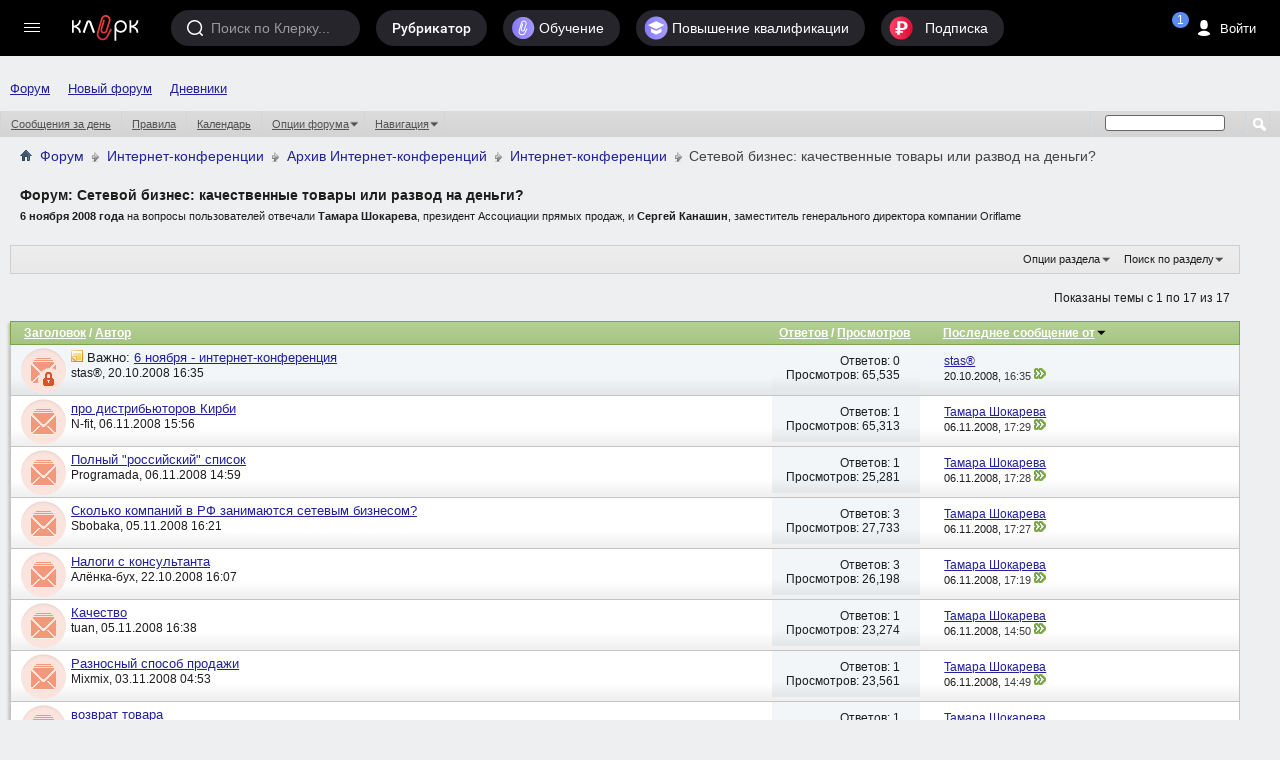

--- FILE ---
content_type: text/html; charset=windows-1251
request_url: https://forum.klerk.ru/forumdisplay.php?f=110&s=106a84e17e7676e8b40de9d8a582e98a
body_size: 26917
content:
<!DOCTYPE html PUBLIC "-//W3C//DTD XHTML 1.0 Transitional//EN" "http://www.w3.org/TR/xhtml1/DTD/xhtml1-transitional.dtd">
<html xmlns="http://www.w3.org/1999/xhtml" dir="ltr" lang="ru" id="vbulletin_html">
<head>
	<meta http-equiv="Content-Type" content="text/html; charset=windows-1251" />
<meta id="e_vb_meta_bburl" name="vb_meta_bburl" content="https://forum.klerk.ru" />
<base href="https://forum.klerk.ru/" /><!--[if IE]></base><![endif]-->
<meta name="generator" content="vBulletin" />
<meta http-equiv="X-UA-Compatible" content="IE=9" />

 <meta property="og:title" content="Сетевой бизнес: качественные товары или развод на деньги?" />
 <meta property="og:description" content="6 ноября 2008 года на вопросы пользователей отвечали Тамара Шокарева, президент Ассоциации прямых продаж, и Сергей Канашин, заместитель генерального директора компании Oriflame" />
 <meta property="og:image" content="http://forum.klerk.ru/images/blogs/thumb_fb/a75acc67e856f9bae9efc374d2fd9713.jpg" />
 <meta property="og:type" content="article" />
 <meta property="og:url" content="https://forum.klerk.ru/forumdisplay.php?f=110" />
 <meta property="og:site_name" content="Форум Клерк.Ру - практическая помощь бухгалтеру" />
 <meta property="fb:app_id" content="111067065633348" />

<link rel="stylesheet" type="text/css" href="https://www.klerk.ru/frontendBlogs/blogs.css?8eb6abebc7429119bbf381d28b3ae5a5" />


	<link rel="Shortcut Icon" href="https://forum.klerk.ru/favicon_green.svg" type="image/x-icon" />


		<meta name="keywords" content="Сетевой бизнес: качественные товары или развод на деньги?, бухгалтер, юрист, аудит, бухгалтерский форум, налоговый кодекс" />
		<meta name="description" content="6 ноября 2008 года на вопросы пользователей отвечали Тамара Шокарева, президент Ассоциации прямых продаж, и Сергей Канашин, заместитель генерального директора компании Oriflame" />





	
		<script type="text/javascript" src="https://ajax.googleapis.com/ajax/libs/yui/2.9.0/build/yuiloader-dom-event/yuiloader-dom-event.js"></script>
	

<link rel="stylesheet" type="text/css" href="/css/forum_style.css?v10.4" />
<!-- %_style_top_% -->
<script type="text/javascript" src="https://cdnjs.cloudflare.com/ajax/libs/jquery/1.7.1/jquery.min.js"></script>
<script type="text/javascript" src="https://www.klerk.ru/js/jquery/jquery.tmpl.min.js"></script>
<script src="https://cdnjs.cloudflare.com/ajax/libs/jquery-scrollTo/1.4.14/jquery.scrollTo.min.js" type="text/javascript"></script>
<script src="/js/common.js?v3" type="text/javascript"></script>
<script type="text/javascript" src="https://www.klerk.ru/js/common_forum.js?nc2"></script>

<script type="text/javascript">
<!--
	if (typeof YAHOO === 'undefined') // Load ALL YUI Local
	{
		document.write('<script type="text/javascript" src="clientscript/yui/yuiloader-dom-event/yuiloader-dom-event.js?v=421"><\/script>');
		document.write('<script type="text/javascript" src="clientscript/yui/connection/connection-min.js?v=421"><\/script>');
		var yuipath = 'clientscript/yui';
		var yuicombopath = '';
		var remoteyui = false;
	}
	else	// Load Rest of YUI remotely (where possible)
	{
		var yuipath = 'https://ajax.googleapis.com/ajax/libs/yui/2.9.0/build';
		var yuicombopath = '';
		var remoteyui = true;
		if (!yuicombopath)
		{
			document.write('<script type="text/javascript" src="https://ajax.googleapis.com/ajax/libs/yui/2.9.0/build/connection/connection-min.js?v=421"><\/script>');
		}
	}
	var SESSIONURL = "s=8eb6abebc7429119bbf381d28b3ae5a5&";
	var SECURITYTOKEN = "guest";
	var IMGDIR_MISC = "images/misc";
	var IMGDIR_BUTTON = "images/buttons";
	var vb_disable_ajax = parseInt("0", 10);
	var SIMPLEVERSION = "421";
	var BBURL = "https://forum.klerk.ru";
	var LOGGEDIN = 0 > 0 ? true : false;
	var THIS_SCRIPT = "forumdisplay";
	var RELPATH = "forumdisplay.php?f=110";
	var PATHS = {
		forum : "",
		cms   : "",
		blog  : ""
	};

	var AJAXBASEURL = "https://forum.klerk.ru/";
// -->
</script>
<script type="text/javascript" src="https://forum.klerk.ru/clientscript/vbulletin-core.js?v=421"></script>



	<link rel="alternate" type="application/rss+xml" title="Клерк.Ру RSS лента" href="https://forum.klerk.ru/external.php?type=RSS2" />
	
		<link rel="alternate" type="application/rss+xml" title="Клерк.Ру - Сетевой бизнес: качественные товары или развод на деньги? - RSS лента" href="https://forum.klerk.ru/external.php?type=RSS2&amp;forumids=110" />
	



	<link rel="stylesheet" type="text/css" href="css.php?styleid=39&amp;langid=4&amp;d=1722532562&amp;td=ltr&amp;sheet=bbcode.css,editor.css,popupmenu.css,reset-fonts.css,vbulletin.css,vbulletin-chrome.css,vbulletin-formcontrols.css," />

	<!--[if lt IE 8]>
	<link rel="stylesheet" type="text/css" href="css.php?styleid=39&amp;langid=4&amp;d=1722532562&amp;td=ltr&amp;sheet=popupmenu-ie.css,vbulletin-ie.css,vbulletin-chrome-ie.css,vbulletin-formcontrols-ie.css,editor-ie.css" />
	<![endif]-->

<script>
	window.$$state = {"currentUser": {"id":0,"name":"\u0410\u043d\u043e\u043d\u0438\u043c","avatar":"\/\/www.klerk.ru\/images\/noavatar.webp","url":"https:\/\/blogs.klerk.ru","isAdmin":false}}
</script>
	<title>Сетевой бизнес: качественные товары или развод на деньги?</title>
	
	<script type="text/javascript" src="clientscript/vbulletin_read_marker.js?v=421"></script>
	
	
		<link rel="stylesheet" type="text/css" href="css.php?styleid=39&amp;langid=4&amp;d=1722532562&amp;td=ltr&amp;sheet=toolsmenu.css,forumbits.css,forumdisplay.css,threadlist.css,options.css" />
	

	<!--[if lt IE 8]>
	<script type="text/javascript" src="clientscript/vbulletin-threadlist-ie.js?v=421"></script>
		<link rel="stylesheet" type="text/css" href="css.php?styleid=39&amp;langid=4&amp;d=1722532562&amp;td=ltr&amp;sheet=toolsmenu-ie.css,forumbits-ie.css,forumdisplay-ie.css,threadlist-ie.css,options-ie.css" />
	<![endif]-->
	<link rel="stylesheet" type="text/css" href="css.php?styleid=39&amp;langid=4&amp;d=1722532562&amp;td=ltr&amp;sheet=additional.css" />

<link rel="stylesheet" href="/css/style_footer.css?nc20" type="text/css" media="all" />
</head>

<body>




	<script src="//www.klerk.ru/html5/js/additional/social_forum.js?v=2"></script>

<link href="//fonts.googleapis.com/css?family=PT+Sans:400,700&subset=latin,cyrillic" rel="stylesheet" type="text/css" media="screen" />
<link rel="stylesheet" href="https://fonts.googleapis.com/icon?family=Material+Icons">
<script src="/js/new-top-panel.js?v2"></script>
<script src="//www.klerk.ru/html2016/js/jquery-contained-sticky-scroll.js"></script>
<script>
jQuery.fn.reverse = [].reverse;
// умное меню, которое гуляет само по себе (вмещается в высоту экрана)
(function ($, window, document) {
    $(document).ready(function () {
        var $leftMenu = $('.col0-inner'),
                currentWindowHeight;

        if ($leftMenu.length) {
            var $nav = $leftMenu.find('#col0-content'),
                    $linksMenu = $leftMenu.find('.links-menu'),
                    $brandsMenu = $leftMenu.find('.other-menu'),
                    $userMenu = $leftMenu.find('.menu-user'),
                    $menu = $leftMenu.find('.menu'),
                    $menuMore = $menu.find('#nav-more'),
                    $menuMoreList = $menuMore.find('#nav-more-list'),
                    contentHeight = function () {
                        var menuHeight = parseInt($menu.css('paddingTop')) + parseInt($menu.css('paddingBottom')) + parseInt($menu.css('marginTop')) + parseInt($menu.css('marginBottom')),
                                brandMenuHeight = parseInt($brandsMenu.css('paddingTop')) + parseInt($brandsMenu.css('paddingBottom')) + parseInt($brandsMenu.css('marginTop')) + parseInt($brandsMenu.css('marginBottom'));
                        $menu.find('> li:visible').each(function () {
                            menuHeight += $(this).outerHeight(true);
                        });
                        $brandsMenu.find('ul > li:visible').each(function () {
                            brandMenuHeight += $(this).outerHeight(true);
                        });
                        return brandMenuHeight + menuHeight;
                    },
                    hideMenu = function (menuHeight) {
                        var $menuItems = $menu.find('> li:visible:not(.with-submenu, #nav-more)').reverse();
                        if ($menuItems.length) {
                            $menuItems.each(function () {
                                if (contentHeight() > menuHeight) {
                                    var $item = $(this);
                                    $menuMore.removeClass('nav-more-hide');
                                    $menuMoreList.prepend($item.clone());
                                    $item.hide();
                                } else {
                                    return false;
                                }
                            });
                        }
                    },
                    showMenu = function (menuHeight) {
                        var $menuItems = $menu.find('> li:hidden:not(.with-submenu, #nav-more)');
                        if ($menuItems.length) {
                            $menuItems.each(function () {
                                if (contentHeight() < menuHeight) {
                                    $(this).show();
                                    var $menuMoreListItems = $menuMoreList.find('> li');
                                    $menuMoreListItems.eq(0).remove();
                                    if (($menuMoreListItems.length - 1) <= 0) {
                                        $menuMore.addClass('nav-more-hide');
                                    }
                                }
                                if (contentHeight() > menuHeight) {
                                    hideMenu(menuHeight);
                                    return false;
                                }
                            });
                        }
                    },
                    hideBrandsMenu = function (menuHeight) {
                        var $brandsMenuItems = $brandsMenu.find('ul > li:visible').reverse(),
                                brandsMenuItemsCount = $brandsMenuItems.length;
                        $brandsMenuItems.each(function () {
                            if (contentHeight() > menuHeight && brandsMenuItemsCount > 2) {
                                $(this).hide();
                                brandsMenuItemsCount--;
                            } else {
                                return false;
                            }
                        });
                    },
                    showBrandsMenu = function (menuHeight) {
                        $brandsMenu.find('ul > li:hidden').each(function () {
                            if (contentHeight() < menuHeight) {
                                $(this).show();
                            }
                            if (contentHeight() > menuHeight) {
                                hideBrandsMenu(menuHeight);
                                return false;
                            }
                        });
                    },
                    check = function (force) {
                        if ($leftMenu.is(':visible') && (currentWindowHeight != $(window).height() || force)) {
                            currentWindowHeight = $(window).height();
                            var menuHeight = $nav.outerHeight(true) - $linksMenu.outerHeight(true) - ($userMenu.length ? $userMenu.outerHeight(true) : 0); //$(window).height() - parseInt($leftMenu.css('paddingTop')) - parseInt($leftMenu.css('paddingBottom')) - $linksMenu.outerHeight(true);
                            if (contentHeight() > menuHeight) {
                                hideBrandsMenu(menuHeight);
                                hideMenu(menuHeight);
                            } else if (contentHeight() < menuHeight) {
                                showMenu(menuHeight);
                                showBrandsMenu(menuHeight);
                            }
                        }
                    };

            var timerResize, timerOffsetTop;

            $(window).on('offset-top', function () {
                if (timerOffsetTop) {
                    clearTimeout(timerOffsetTop);
                }
                timerOffsetTop = setTimeout(check, 250);
            });

            $(window).on('resize', function () {
                if (timerResize) {
                    clearTimeout(timerResize);
                }
                timerResize = setTimeout(check, 250);
            });

            check();
        }
    });
})(jQuery, window, document);

// форма входа / регистрации и backdrop
(function ($) {
    var $backdrop, $signUpForm, $signInForm;

    $(document).on('click touchend', '.js-sign-in', function (e) {
        e.preventDefault();
        $('body').append($signInForm);
        $signUpForm.stop().fadeOut(300);
        $backdrop.add($signInForm).stop().fadeIn(300);
    });

    $(document).on('click touchend', '.js-sign-up', function (e) {
        e.preventDefault();
        $('body').append($signUpForm);
        $signInForm.stop().fadeOut(300);
        $backdrop.add($signUpForm).stop().fadeIn(300);
    });

    $(document).on('keyup', function (e) {
        if (e.keyCode === 27 && $backdrop.is(':visible') && ($signUpForm.is(":visible") || $signInForm.is(":visible"))) {
            $backdrop.add($signInForm).add($signUpForm).stop().fadeOut(300);
        }
    });

    $(document).on('click touchend', '.sign-in .close', function (e) {
        e.preventDefault();
        $backdrop.add($signInForm).add($signUpForm).stop().fadeOut(300);
    });

    $(document).ready(function () {
        $backdrop = $('#dark-bg');
        $signUpForm = $('#reg-form');
        $signInForm = $('#login-form');

        $backdrop.click(function (e) {
            if (!$(e.target).closest("#login-form, #auth-form").length) {
                $backdrop.add($signInForm).add($signUpForm).stop().fadeOut(300);
            }
        });

        $backdrop.click(function (e) {
            var $search = $(e.target).closest(".search");
            if (!$search.length) {
                $('.search, #dark-bg').stop().fadeOut("slow");
            }
        });
        $(document).keyup(function (e) {
            if (e.keyCode == 27)
                $('.search, #dark-bg').stop().fadeOut("slow");
        });
    });
})(jQuery);

$(document).ready(function () {
    $(".f-block, .add-menu-wrapper, .tax-calendar").live('mouseenter mouseleave', function () {
        $(this).toggleClass('hover');
    });

    $('.filters-menu-btn').click(function () {
        $(this).parents().find('.filters-menu-wrapper').addClass('hover');
    });
    $('.filters-menu .close').click(function () {
        $(this).parents().find('.filters-menu-wrapper').removeClass('hover');
    });

    $('.settings-menu-btn').click(function () {
        $(this).parents().find('.settings-menu-wrapper').addClass('hover');
    });
    $('.settings-menu .close').click(function () {
        $(this).parents().find('.settings-menu-wrapper').removeClass('hover');
    });

    $('.search-options-but').click(function () {
        $(this).parent().toggleClass('dBlock');
    });
    $('body').click(function (event) {
        if (!$(event.target).closest('.search-options').length) {
            $('.search-options').removeClass('dBlock');
        }
    });

    $('.icon-search').click(function () {
        var $searchInput = $(this).parents().find('.search > input');
        $(this).parents().find('.search, #dark-bg').stop().fadeIn("slow");
        $searchInput.trigger('focus');
    });

    $('#sp_srch').on('keyup', function(){
        $('.search-options ul').fadeIn(500);
    });

    $('body').click(function (event) {
        if (!$(event.target).closest('.search').length) {
            $('.search-options ul').fadeOut(500);
        }
    });

    /* left menu */
    var nCurPosX;
    $('html').mousemove(function (e) {
        if (!e)
            e = window.event;
        nCurPosX = e.clientX;
    });

    $('#col0-content .with-submenu').hover(
            function () {
                var $curItem = $(this),
                        $submenu = $curItem.find('ul').eq(0);
                $curItem.addClass('hover');
                setTimeout(function () {
                    if ($curItem.hasClass('hover')) {
                        $submenu.css('display', 'block');
                    }
                }, 100);
            },
            function () {


                var nPosXStart = nCurPosX,
                        $submenu = $(this).find('ul').eq(0),
                        $curItem = $(this);
                $curItem.removeClass('hover');
                setTimeout(function () {
                    var nPosXEnd = nCurPosX;
                    if (nPosXEnd - nPosXStart > 0)
                        setTimeout(function () {
                            if (!$submenu.hasClass('hover') && !$curItem.hasClass('hover')) {
                                $submenu
                                        .css('display', 'none')
                                        .removeClass('hover');
                            }
                        }, 300);
                    else if (!$submenu.hasClass('hover') && !$curItem.hasClass('hover')) {
                        $submenu
                                .css('display', 'none')
                                .removeClass('hover');
                    }
                }, 10);
            });
    /* //left menu */
   
    $('.if-contained-sticky-scroll').containedStickyScroll({
        duration: 0,
        unstick: true,
        closeChar: ''
    });
});
</script>
<a name="top"></a>
<div id="em-block"></div>
	<div id="header">
		<topnav root-url="https://www.klerk.ru/">
			<div slot="usernav" class="header-sidenav slot">
                                
					<loginbutton class="usernav__action header__button" innerclass="usernav__action-name"></loginbutton>
				
			</div>
			<div slot="searchbar" class="slot">
				<search></search>
			</div>
		</topnav>
            </div>
        
<script>
	$(document).ready(function () {
		/* Top menu */
		$(".header-search-btn .icon").click(function () {
			$(".search-bar").toggleClass("visible");
			$(".search-bar__input").focus();
		});

		$("#scope-site").click(function () {
			$(".search-bar form").prop("action", "//www.klerk.ru/search/");
			$(".search-bar form #query").prop({name: "t", placeholder: "Искать на Клерке"});
			$("#s_index").remove();
		});
		$("#scope-blog").click(function () {
			$(".search-bar form").prop("action", "//blogs.klerk.ru/search/");
			$(".search-bar form #query").prop({name: "s_word", placeholder: "Искать в блогах"});
			$("#s_index").remove();
			$(".search-bar form").append("<input id='s_index' name='s_index' value='post' type='hidden'>");
		});
		$("#scope-forum").click(function () {
			$(".search-bar form").prop("action", "//forum.klerk.ru/search.php");
			$(".search-bar form #query").prop({name: "q", placeholder: "Искать на форуме"});
			$("#s_index").remove();
		});


		$("header .with-submenu").click(function () {
			$(this).siblings(".with-submenu").children(".submenu").removeClass("visible");
			$(this).children(".submenu").toggleClass("visible");
		});

		var _top = $(window).scrollTop();
		$(window).scroll(function(){
			var _cur_top = $(window).scrollTop();
			if(_top < _cur_top) {
				$("#subheader").removeClass("open");
			}
			else {
				$("#subheader").addClass("open");
			}
			_top = _cur_top;
		});
	});
</script>
<div id="dark-bg">&nbsp;</div>

<!-- authorization -->
<div id="login-form" class="sign-in">
    <div class="sign-in-container">
        <div class="sign-in-inner">
            <form id="navbar_loginform" action="login.php?s=8eb6abebc7429119bbf381d28b3ae5a5&amp;do=login" method="post" onsubmit="md5hash(vb_login_password, vb_login_md5password, vb_login_md5password_utf, 0)">
		<input name="action" value="logon" type="hidden" />
		<h2>Вход на Клерк</h2>
		<div class="group-name">Через соцсети</div>
		<ul class="social-btns" id="showmenow">
			<li class="vk idpico float-right" idp="vkontakte"><a title="Vkontakte" href="javascript:void(0)" onclick="return false;">Вконтакте</a></li>
			<li class="odn idpico" idp="odnoklassniki"><a title="Однокласники" href="javascript:void(0)" onclick="return false;">Одноклассники</a></li>
		</ul>
		<div class="group-name mb5">или по старинке</div>
		<div class="relative">
                    <input type="text" placeholder="Логин" class="textbox default-value" name="vb_login_username" id="navbar_username" size="10" accesskey="u" tabindex="1" value="Имя" />
                </div>
                <div class="relative">
                    <input type="password" placeholder="Пароль" class="textbox showPassword" tabindex="2" name="vb_login_password" id="navbar_password" size="10" />
                    <input type="text" class="textbox default-value" tabindex="102" name="vb_login_password_hint" id="navbar_password_hint" size="10" value="Пароль" style="display:none;" />
                    <a href="//forum.klerk.ru/login.php?do=lostpw" class="pwd-remind">забыли&nbsp;пароль?</a>
                </div>
                <div>
                    <input type="hidden" name="cookieuser" value="1" id="cb_cookieuser_navbar" class="float-left cb_cookieuser_navbar left" accesskey="c" tabindex="103" />
                </div>
		<div class="right mtb10">
			<div class="js-sign-up sign-but cellinline no">Регистрация</div>
			<input type="submit" value="Войти" name="enter" accesskey="s" />
		</div>
                <input type="hidden" name="s" value="8eb6abebc7429119bbf381d28b3ae5a5" />
                <input type="hidden" name="securitytoken" value="guest" />
                <input type="hidden" name="do" value="login" />
                <input type="hidden" name="vb_login_md5password" />
                <input type="hidden" name="vb_login_md5password_utf" />
                <script type="text/javascript">
                    YAHOO.util.Dom.setStyle('navbar_password_hint', "display", "inline");
                    YAHOO.util.Dom.setStyle('navbar_password', "display", "none");
                    vB_XHTML_Ready.subscribe(function()
                    {
                    //
                    YAHOO.util.Event.on('navbar_username', "focus", navbar_username_focus);
                    YAHOO.util.Event.on('navbar_username', "blur", navbar_username_blur);
                    YAHOO.util.Event.on('navbar_password_hint', "focus", navbar_password_hint);
                    YAHOO.util.Event.on('navbar_password', "blur", navbar_password);
                    });

                    function navbar_username_focus(e)
                    {
                    //
                    var textbox = YAHOO.util.Event.getTarget(e);
                    if (textbox.value == 'Имя')
                    {
                    //
                      textbox.value='';
                      textbox.style.color='#000000';
                    }
                    }

                    function navbar_username_blur(e)
                    {
                    //
                    var textbox = YAHOO.util.Event.getTarget(e);
                    if (textbox.value == '')
                    {
                    //
                      textbox.value='Имя';
                      textbox.style.color='#777777';
                    }
                    }

                    function navbar_password_hint(e)
                    {
                    //
                    var textbox = YAHOO.util.Event.getTarget(e);

                    YAHOO.util.Dom.setStyle('navbar_password_hint', "display", "none");
                    YAHOO.util.Dom.setStyle('navbar_password', "display", "inline");
                    YAHOO.util.Dom.get('navbar_password').focus();
                    }

                    function navbar_password(e)
                    {
                    //
                    var textbox = YAHOO.util.Event.getTarget(e);

                    if (textbox.value == '')
                    {
                      YAHOO.util.Dom.setStyle('navbar_password_hint', "display", "inline");
                      YAHOO.util.Dom.setStyle('navbar_password', "display", "none");
                    }
                    }
                </script>
		</form>
	</div>
        <div class="close">&times;</div>
    </div>
</div>
<!-- //authorization -->

<!-- registration -->
<div id="reg-form" class="sign-in">
	<div class="sign-in-container">
		<div class="sign-in-inner">
			<form method="post" action="//www.klerk.ru/newlogin/?target_auth=//forum.klerk.ru">
				<input type="hidden" value="tinyregister" name="action" />
				<h2>Регистрация</h2>
				<div class="group-name">Через соцсети</div>
				<ul class="social-btns">
					<li class="vk idpico float-right" idp="vkontakte"><a title="Vkontakte" href="javascript:void(0)" onclick="return false;">Вконтакте</a></li>
					<li class="odn idpico" idp="odnoklassniki"><a title="Однокласники" href="javascript:void(0)" onclick="return false;">Одноклассники</a></li>
				</ul>
				<div class="group-name mb5">или по старинке</div>
				<div class="relative">
					<div style="display: none;" class="correctly" id="correctly-mail">&nbsp;</div>
					<input type="text" tabindex="4" id="mail" name="tinymail" placeholder="Почта" />
					<div style="display: none;" id="errorBlock-mail" class="errorBlock"><div id="errorBlockMessage-mail">Вы не&nbsp;указали почту</div></div>
				</div>
				<div class="relative">
					<div style="display: none;" class="correctly" id="correctly-login">&nbsp;</div>
					<input type="text" tabindex="5" id="reglogin" name="tinylogin" placeholder="Логин" />
					<div style="display: none;" id="errorBlock-login" class="errorBlock"><div id="errorBlockMessage-login">Вы не&nbsp;указали логин</div></div>
				</div>
				<div class="relative">
					<div style="display:none" class="correctly" id="correctly-password">&nbsp;</div>
					<input type="password" tabindex="6" class="showPassword autocomplete-off" id="regpassword1" name="tinypass" placeholder="Пароль" />
					<input type="password" tabindex="7" class="showPassword" id="regpassword2" placeholder="Повторите пароль" />
					<div style="display: none;" id="errorBlock-password" class="errorBlock"><div id="errorBlockMessage-password"></div></div>
				</div>

				<div class="g-recaptcha" data-sitekey="6LdE4C4UAAAAAJPNzPBORw4k3KfhrGtZz2j-VifT"></div>
				<div class="mtb10 flex">
					<input style="vertical-align: top;" type="checkbox" checked="checked" name="acceptterms" id="acceptterms" /><label for="acceptterms" style="display: inline-block; max-width: 220px;">Я прочитал <a href="//www.klerk.ru/about/agreement/">пользовательское соглашение</a> и принимаю его.</label>
				</div>
				<div>
					<input class="vtop" type="checkbox" checked="checked" name="subscribe" id="subscribe" /><label for="subscribe">Подпишите меня на <a href="//www.klerk.ru/buh/articles/464924/">рассылку</a>.</label>
				</div>
				<div class="right mtb10">
					<div class="sign-but js-sign-in cellinline">Войти</div>
					<input type="submit" name="sign" value="Зарегистрироваться" />
				</div>
			</form>
		</div>
		<div class="close">&times;</div>
	</div>
</div>
<!-- //registration -->

<div id="pay-form" class="modal">
	<div class="modal-inner">
		<div class="payTitle">
			<h2>Святые угодники, Клерк без рекламы прекрасен:)</h2>
		</div>
		<div class="payOptions">
			<div class="payOption-wrapper">
				<div class="hidden tarifID">1</div>
				<span class="payPlan">месяц</span>
				<div class="payPrice-block">
					<span class="payPrice">99</span>
					<span class="payCurrency">&#x20bd;</span>
				</div>
			</div>
			<div class="payOption-wrapper is-active">
				<div class="hidden tarifID">2</div>
				<span class="payPlan">3 месяца</span>
				<div class="payPrice-block">
					<span class="payPrice">259</span>
					<span class="payCurrency">&#x20bd;</span>
					<div class="payDiscount">-10%</div>
				</div>
			</div>
			<div class="payOption-wrapper">
				<div class="hidden tarifID">3</div>
				<span class="payPlan">полгода</span>
				<div class="payPrice-block">
					<span class="payPrice">499</span>
					<span class="payCurrency">&#x20bd;</span>
					<div class="payDiscount">-15%</div>
				</div>
			</div>
		</div>
		<div class="formContainer"></div>
		<div class="payActions">
			<button class="button--cancel">Отмена</button>
			<button onclick="pay()">Оплатить</button>
		</div>
	</div>
</div>

<div class="green">
<div class="container">
<nav id="topnav">
    <vue-scrollbar class="topnav__scrollbar klerk-scrollbar" v-once>
        <ul class="topnav__list">
       
            <li class="navigation__item hidden-xs"><a href="/" class="navigation__link">Форум</a></li>
             <li class="navigation__item hidden-xs"><a href="https://club.klerk.ru/" class="navigation__link">Новый форум</a></li>
            <li class="navigation__item hidden-xs"><a href="https://blogs.klerk.ru/" class="navigation__link">Дневники</a></li>
        
            
        </ul>
    </vue-scrollbar>
</nav>
</div>
<style>
.green .container {
    max-width: unset;
}
.topnav__list {
    padding: 35px 0 0 10px;
}
@media (min-width: 1073px) {
    .topnav__list {
        padding: 0 0 0 10px;
    }
}
</style>

<div id="navbar" class="navbar">
	<ul id="navtabs" class="navtabs floatcontainer">
		
		
					
					
					
						<li><a href="search.php?s=8eb6abebc7429119bbf381d28b3ae5a5&amp;do=getdaily&amp;contenttype=vBForum_Post">Сообщения за день</a></li>
					
					
					
					
					<li><a rel="help" href="faq.php?s=8eb6abebc7429119bbf381d28b3ae5a5" accesskey="5">Правила</a></li>
					
					
						<li><a href="calendar.php?s=8eb6abebc7429119bbf381d28b3ae5a5">Календарь</a></li>
					
					
					
					
					
					<li class="popupmenu">
						<a href="javascript://" class="popupctrl">Опции форума</a>
						<ul class="popupbody popuphover">
							
							<li>
								<a href="forumdisplay.php?s=8eb6abebc7429119bbf381d28b3ae5a5&amp;do=markread&amp;markreadhash=guest">Все разделы прочитаны</a>
							</li>
							
							
						</ul>
					</li>
					
					<li class="popupmenu">
						<a href="javascript://" class="popupctrl" accesskey="3">Навигация</a>
						<ul class="popupbody popuphover">
							
							
							
							
							<li><a href="showgroups.php?s=8eb6abebc7429119bbf381d28b3ae5a5" rel="nofollow">
								
									Руководство сайта
								
							</a></li>
							
							
							
								<li><a href="online.php?s=8eb6abebc7429119bbf381d28b3ae5a5">Кто на сайте</a></li>
							
							
						</ul>
					</li>
					
					
					
				
			</li>
		
		
		
		
	</ul>
	
		<div id="globalsearch" class="globalsearch">
			<form action="search.php" method="get" id="navbar_search" class="navbar_search">
				
				<span class="textboxcontainer"><span><input type="text" value="" name="q" class="textbox" tabindex="99"/></span></span>
				<span class="buttoncontainer"><span><input type="image" class="searchbutton" src="images/buttons/search.png" onclick="document.getElementById('navbar_search').submit;" tabindex="100"/></span></span>
			</form>
		</div>
	
</div>
</div><!-- closing div for above_body -->

<div class="body_wrapper">

	<div class="col-mid" style="position: relative; z-index: 4;"><!-- col-mid open -->

		<div id="header" class="floatcontainer doc_header">
			<table width="100%">
				<tr>
					<td>	
						<div id="breadcrumb" class="breadcrumb" style="font-size:14px!important;">
							<li class="navbithome"><a href="/?s=8eb6abebc7429119bbf381d28b3ae5a5" accesskey="1"><img src="images/misc/navbit-home.png" alt="Главная" /></a></li>
							
	<li class="navbit"><a href="forum.php?s=8eb6abebc7429119bbf381d28b3ae5a5">Форум</a></li>

	<li class="navbit"><a href="forumdisplay.php?f=108&amp;s=8eb6abebc7429119bbf381d28b3ae5a5">Интернет-конференции</a></li>

	<li class="navbit"><a href="forumdisplay.php?f=146&amp;s=8eb6abebc7429119bbf381d28b3ae5a5">Архив Интернет-конференций</a></li>

	<li class="navbit"><a href="forumdisplay.php?f=64&amp;s=8eb6abebc7429119bbf381d28b3ae5a5">Интернет-конференции</a></li>

							
	<li class="navbit lastnavbit"><span>Сетевой бизнес: качественные товары или развод на деньги?</span></li>

							<hr />
						</div>	
					</td>
					<td align="right">&nbsp;</td>
				<td width="10px"></td>
				</tr>
			</table>
			
			

			
		</div>



<div id="pagetitle" class="pagetitle">
	<h1>Форум: <span class="forumtitle">Сетевой бизнес: качественные товары или развод на деньги?</span></h1>
	<p class="description"><b>6 ноября 2008 года</b> на вопросы пользователей отвечали <b>Тамара Шокарева</b>, президент Ассоциации прямых продаж, и <b>Сергей Канашин</b>, заместитель генерального директора компании Oriflame</p>
</div>
<div id="ad_forum_oper_business" style="margin-top: 15px;">
 
</div>
	
	<div id="above_threadlist_controls" class="above_threadlist_controls toolsmenu">
		<div>
		<ul class="popupgroup forumdisplaypopups" id="forumdisplaypopups">
			<li class="popupmenu nohovermenu" id="forumtools">
				<h6><a href="javascript://" class="popupctrl" rel="nofollow">Опции раздела</a></h6>
				<ul class="popupbody popuphover">
					
						<li>
							<a href="forumdisplay.php?s=8eb6abebc7429119bbf381d28b3ae5a5&amp;do=markread&amp;f=110&amp;markreadhash=guest" rel="nofollow" onclick="return mark_forum_and_threads_read(110);">
								Отметить раздел прочитанным
							</a>
						</li>
						
					<li><a href="forumdisplay.php?f=64&amp;s=8eb6abebc7429119bbf381d28b3ae5a5" rel="nofollow">Показать родительский раздел</a></li>
				</ul>
			</li>
                        
			<li class="popupmenu nohovermenu forumsearch menusearch" id="forumsearch">
				<h6><a href="javascript://" class="popupctrl">Поиск по разделу</a></h6>
				<form action="search.php?do=process" method="get">
				<ul class="popupbody popuphover">
					<li>
						<input type="text" class="searchbox" name="q" value="Поиск..." />
						<input type="submit" class="button" value="Поиск" />
					</li>
					<li class="formsubmit" id="popupsearch">
						<div class="submitoptions">
							<label><input type="radio" name="showposts" value="0" checked="checked" /> Отобразить темы</label>
							<label><input type="radio" name="showposts" value="1" /> Отображать сообщения</label>
						</div>
						<div class="advancedsearchlink"><a href="search.php?s=8eb6abebc7429119bbf381d28b3ae5a5&amp;search_type=1&amp;contenttype=vBForum_Post&amp;forumchoice[]=110" rel="nofollow">Расширенный поиск</a></div>

					</li>
				</ul>
				<input type="hidden" name="s" value="8eb6abebc7429119bbf381d28b3ae5a5" />
				<input type="hidden" name="securitytoken" value="guest" />
				<input type="hidden" name="do" value="process" />
				<input type="hidden" name="contenttype" value="vBForum_Post" />
				<input type="hidden" name="forumchoice[]" value="110" />
				<input type="hidden" name="childforums" value="1" />
				<input type="hidden" name="exactname" value="1" />
				</form>
			</li>
			



		</ul>
			
		</div>
	</div>
	




<div id="above_threadlist" class="above_threadlist">

	
	<div class="threadpagenav" style="width:100%;bottom:0">
		
		<div id="threadpagestats" class="threadpagestats">Показаны темы с 1 по 17 из 17</div>
	</div>
	
</div>
<!-- there was many code -->


<div id="threadlist" class="threadlist">
	<form id="thread_inlinemod_form" action="inlinemod.php?forumid=110" method="post">
		<h2 class="hidden">Темы раздела</h2>

		<div>
			<div class="threadlisthead table">
				<div>
				<span class="threadinfo">
					<span class="threadtitle">
						<a href="forumdisplay.php?f=110&amp;s=8eb6abebc7429119bbf381d28b3ae5a5&amp;sort=title&amp;order=asc" rel="nofollow">Заголовок</a> /
						<a href="forumdisplay.php?f=110&amp;s=8eb6abebc7429119bbf381d28b3ae5a5&amp;sort=postusername&amp;order=asc" rel="nofollow">Автор</a>
					</span>
				</span>
	

				

					<span class="threadstats td"><a href="forumdisplay.php?f=110&amp;s=8eb6abebc7429119bbf381d28b3ae5a5&amp;sort=replycount&amp;order=desc" rel="nofollow">Ответов</a> / <a href="forumdisplay.php?f=110&amp;s=8eb6abebc7429119bbf381d28b3ae5a5&amp;sort=views&amp;order=desc" rel="nofollow">Просмотров</a></span>
					<span class="threadlastpost td"><a href="forumdisplay.php?f=110&amp;s=8eb6abebc7429119bbf381d28b3ae5a5&amp;sort=lastpost&amp;order=asc" rel="nofollow">Последнее сообщение от<img class="sortarrow" src="images/buttons/sortarrow-asc.png" alt="Инвертировать сортировку" border="0" /></a></span>
					
					
				
				</div>
			</div>

			
				<ol id="stickies" class="stickies">
					<li class="threadbit hot lock" id="thread_226350">
	<div class="rating0 sticky">
		<div class="threadinfo" title="6 ноября 2008 года на Клерк.Ру состоится интернет-конференция на тему: «Сетевой бизнес: качественные товары или развод на деньги?»  
 
На вопросы наших пользователей в режиме он-лайн ответят Тамара Шокарева, президент Ассоциации прямых продаж и Сергей Канашин, заместитель генерального директора...">
			<!--  status icon block -->
			<a class="threadstatus" rel="vB::AJAX" ></a>

			<!-- title / author block -->
			<div class="inner">
				<h3 class="threadtitle">
                    	

                    

					
					 	<img src="images/misc/sticky.gif" alt="Важная тема" />
					
                                        
 					
						<span id="thread_prefix_226350" class="prefix understate">
							
							Важно: 
							
							
						</span>
					
                	<a class="title" href="showthread.php?t=226350&amp;s=8eb6abebc7429119bbf381d28b3ae5a5" id="thread_title_226350">6 ноября - интернет-конференция</a>
				</h3>

				<div class="threadmeta">				
					<div class="author">
												
						
							<span class="label"><a href="member.php?u=265&amp;s=8eb6abebc7429119bbf381d28b3ae5a5" class="username understate" title="stas®, 20.10.2008 16:35">stas®</a>,&nbsp;20.10.2008&nbsp;16:35</span>
						
						
						
						<!-- iconinfo -->
						<div class="threaddetails td">
							<div class="threaddetailicons">
								
								
								
								
								
								
							</div>
						</div>
					</div>
					
				</div>

			</div>
		</div>
		
		<!-- threadstats -->
		
		<ul class="threadstats td alt" title="">
			
				<li>Ответов: <a href="misc.php?do=whoposted&amp;t=226350" onclick="who(226350); return false;" class="understate">0</a></li>
				<li>Просмотров: 65,535</li>
			
			<li class="hidden">Рейтинг0 / 5</li>
		</ul>
							
		<!-- lastpost -->
		<dl class="threadlastpost td">
		
			<dt class="lastpostby hidden">Последнее сообщение от</dt>
			<dd><div class="popupmenu memberaction">
	<a class="username offline popupctrl" href="member.php?u=265&amp;s=8eb6abebc7429119bbf381d28b3ae5a5" title="stas® вне форума"><strong>stas®</strong></a>
	<ul class="popupbody popuphover memberaction_body">
		<li class="left">
			<a href="member.php?u=265&amp;s=8eb6abebc7429119bbf381d28b3ae5a5" class="siteicon_profile">
				Просмотр профиля
			</a>
		</li>
		
		<li class="right">
			<a href="search.php?s=8eb6abebc7429119bbf381d28b3ae5a5&amp;do=finduser&amp;userid=265&amp;contenttype=vBForum_Post&amp;showposts=1" class="siteicon_forum" rel="nofollow">
				Сообщения форума
			</a>
		</li>
		
		
		
		
		<li class="right">
			<a href="http://blogs.klerk.ru/users/265/" class="siteicon_blog" rel="nofollow">Блог</a>
		</li>
		
		
		
		<li class="left">
			<a href="http://blogs.klerk.ru/users/265/" class="siteicon_homepage">
				Домашняя страница
			</a>
		</li>
		
		
		

		

		
		
	</ul>
</div></dd>
			<dd>20.10.2008, <span class="time">16:35</span>
			<a href="showthread.php?t=226350&amp;s=8eb6abebc7429119bbf381d28b3ae5a5&amp;p=51795676#post51795676" class="lastpostdate understate" title="К последнему сообщению"><img src="images/buttons/lastpost-right.png" alt="К последнему сообщению" /></a>
			</dd>
		
		</dl>

		

		
		
		
		
	</div>
</li>
				</ol>
			
			
				<ol id="threads" class="threads">
					<li class="threadbit hot guest" id="thread_229376">
	<div class="rating0 nonsticky">
		<div class="threadinfo" title="Уважаемая госпожа Шокарева, здравствуйте.  
1. Каким образом осуществляется правовое регулирование ценообразования в системе прямых продаж в России, а если конкретнее как может у нас тот же пылесос «Кирби» сто-ить больше $ 4000 при его цене в США менее $ 1000. 
2. Является ли хоть одна фирма,...">
			<!--  status icon block -->
			<a class="threadstatus" rel="vB::AJAX" ></a>

			<!-- title / author block -->
			<div class="inner">
				<h3 class="threadtitle">
                    	

                    

					
                                        
 					
                	<a class="title" href="showthread.php?t=229376&amp;s=8eb6abebc7429119bbf381d28b3ae5a5" id="thread_title_229376">про дистрибьюторов Кирби</a>
				</h3>

				<div class="threadmeta">				
					<div class="author">
												
						
							<span class="label"><a href="member.php?s=8eb6abebc7429119bbf381d28b3ae5a5" class="username understate" title="N-fit, 06.11.2008 15:56">N-fit</a>,&nbsp;06.11.2008&nbsp;15:56</span>
						
						
						
						<!-- iconinfo -->
						<div class="threaddetails td">
							<div class="threaddetailicons">
								
								
								
								
								
								
							</div>
						</div>
					</div>
					
				</div>

			</div>
		</div>
		
		<!-- threadstats -->
		
		<ul class="threadstats td alt" title="">
			
				<li>Ответов: <a href="misc.php?do=whoposted&amp;t=229376" onclick="who(229376); return false;" class="understate">1</a></li>
				<li>Просмотров: 65,313</li>
			
			<li class="hidden">Рейтинг0 / 5</li>
		</ul>
							
		<!-- lastpost -->
		<dl class="threadlastpost td">
		
			<dt class="lastpostby hidden">Последнее сообщение от</dt>
			<dd><div class="popupmenu memberaction">
	<a class="username offline popupctrl" href="member.php?u=112780&amp;s=8eb6abebc7429119bbf381d28b3ae5a5" title="Тамара Шокарева вне форума"><strong>Тамара Шокарева</strong></a>
	<ul class="popupbody popuphover memberaction_body">
		<li class="left">
			<a href="member.php?u=112780&amp;s=8eb6abebc7429119bbf381d28b3ae5a5" class="siteicon_profile">
				Просмотр профиля
			</a>
		</li>
		
		<li class="right">
			<a href="search.php?s=8eb6abebc7429119bbf381d28b3ae5a5&amp;do=finduser&amp;userid=112780&amp;contenttype=vBForum_Post&amp;showposts=1" class="siteicon_forum" rel="nofollow">
				Сообщения форума
			</a>
		</li>
		
		
		
		
		
		
		
		

		

		
		
	</ul>
</div></dd>
			<dd>06.11.2008, <span class="time">17:29</span>
			<a href="showthread.php?t=229376&amp;s=8eb6abebc7429119bbf381d28b3ae5a5&amp;p=51825430#post51825430" class="lastpostdate understate" title="К последнему сообщению"><img src="images/buttons/lastpost-right.png" alt="К последнему сообщению" /></a>
			</dd>
		
		</dl>

		

		
		
		
		
	</div>
</li><li class="threadbit hot" id="thread_229358">
	<div class="rating0 nonsticky">
		<div class="threadinfo" title="Есть ли возможность где-либо увидеть полным списком эти самые &quot;примерно 110 компаний, занимающихся сетевым бизнесом в России&quot;?">
			<!--  status icon block -->
			<a class="threadstatus" rel="vB::AJAX" ></a>

			<!-- title / author block -->
			<div class="inner">
				<h3 class="threadtitle">
                    	

                    

					
                                        
 					
                	<a class="title" href="showthread.php?t=229358&amp;s=8eb6abebc7429119bbf381d28b3ae5a5" id="thread_title_229358">Полный &quot;российский&quot; список</a>
				</h3>

				<div class="threadmeta">				
					<div class="author">
												
						
							<span class="label"><a href="member.php?u=3045&amp;s=8eb6abebc7429119bbf381d28b3ae5a5" class="username understate" title="Programada, 06.11.2008 14:59">Programada</a>,&nbsp;06.11.2008&nbsp;14:59</span>
						
						
						
						<!-- iconinfo -->
						<div class="threaddetails td">
							<div class="threaddetailicons">
								
								
								
								
								
								
							</div>
						</div>
					</div>
					
				</div>

			</div>
		</div>
		
		<!-- threadstats -->
		
		<ul class="threadstats td alt" title="">
			
				<li>Ответов: <a href="misc.php?do=whoposted&amp;t=229358" onclick="who(229358); return false;" class="understate">1</a></li>
				<li>Просмотров: 25,281</li>
			
			<li class="hidden">Рейтинг0 / 5</li>
		</ul>
							
		<!-- lastpost -->
		<dl class="threadlastpost td">
		
			<dt class="lastpostby hidden">Последнее сообщение от</dt>
			<dd><div class="popupmenu memberaction">
	<a class="username offline popupctrl" href="member.php?u=112780&amp;s=8eb6abebc7429119bbf381d28b3ae5a5" title="Тамара Шокарева вне форума"><strong>Тамара Шокарева</strong></a>
	<ul class="popupbody popuphover memberaction_body">
		<li class="left">
			<a href="member.php?u=112780&amp;s=8eb6abebc7429119bbf381d28b3ae5a5" class="siteicon_profile">
				Просмотр профиля
			</a>
		</li>
		
		<li class="right">
			<a href="search.php?s=8eb6abebc7429119bbf381d28b3ae5a5&amp;do=finduser&amp;userid=112780&amp;contenttype=vBForum_Post&amp;showposts=1" class="siteicon_forum" rel="nofollow">
				Сообщения форума
			</a>
		</li>
		
		
		
		
		
		
		
		

		

		
		
	</ul>
</div></dd>
			<dd>06.11.2008, <span class="time">17:28</span>
			<a href="showthread.php?t=229358&amp;s=8eb6abebc7429119bbf381d28b3ae5a5&amp;p=51825426#post51825426" class="lastpostdate understate" title="К последнему сообщению"><img src="images/buttons/lastpost-right.png" alt="К последнему сообщению" /></a>
			</dd>
		
		</dl>

		

		
		
		
		
	</div>
</li><li class="threadbit hot" id="thread_229174">
	<div class="rating0 nonsticky">
		<div class="threadinfo" title="Сколько компаний в РФ занимаются сетевым бизнесом? много ли среди них представителей малого бизнеса? 
 
Можно ли назвать сетевой бизнес успешным?  
Пока я слышу только о двух-трёх компаниях, которые работают таким образом. Остальные, видимо, успевают прогореть еще до того, как их хоть кто-нибудь...">
			<!--  status icon block -->
			<a class="threadstatus" rel="vB::AJAX" ></a>

			<!-- title / author block -->
			<div class="inner">
				<h3 class="threadtitle">
                    	

                    

					
                                        
 					
                	<a class="title" href="showthread.php?t=229174&amp;s=8eb6abebc7429119bbf381d28b3ae5a5" id="thread_title_229174">Сколько компаний в РФ занимаются сетевым бизнесом?</a>
				</h3>

				<div class="threadmeta">				
					<div class="author">
												
						
							<span class="label"><a href="member.php?u=31840&amp;s=8eb6abebc7429119bbf381d28b3ae5a5" class="username understate" title="Sbobaka, 05.11.2008 16:21">Sbobaka</a>,&nbsp;05.11.2008&nbsp;16:21</span>
						
						
						
						<!-- iconinfo -->
						<div class="threaddetails td">
							<div class="threaddetailicons">
								
								
								
								
								
								
							</div>
						</div>
					</div>
					
				</div>

			</div>
		</div>
		
		<!-- threadstats -->
		
		<ul class="threadstats td alt" title="">
			
				<li>Ответов: <a href="misc.php?do=whoposted&amp;t=229174" onclick="who(229174); return false;" class="understate">3</a></li>
				<li>Просмотров: 27,733</li>
			
			<li class="hidden">Рейтинг0 / 5</li>
		</ul>
							
		<!-- lastpost -->
		<dl class="threadlastpost td">
		
			<dt class="lastpostby hidden">Последнее сообщение от</dt>
			<dd><div class="popupmenu memberaction">
	<a class="username offline popupctrl" href="member.php?u=112780&amp;s=8eb6abebc7429119bbf381d28b3ae5a5" title="Тамара Шокарева вне форума"><strong>Тамара Шокарева</strong></a>
	<ul class="popupbody popuphover memberaction_body">
		<li class="left">
			<a href="member.php?u=112780&amp;s=8eb6abebc7429119bbf381d28b3ae5a5" class="siteicon_profile">
				Просмотр профиля
			</a>
		</li>
		
		<li class="right">
			<a href="search.php?s=8eb6abebc7429119bbf381d28b3ae5a5&amp;do=finduser&amp;userid=112780&amp;contenttype=vBForum_Post&amp;showposts=1" class="siteicon_forum" rel="nofollow">
				Сообщения форума
			</a>
		</li>
		
		
		
		
		
		
		
		

		

		
		
	</ul>
</div></dd>
			<dd>06.11.2008, <span class="time">17:27</span>
			<a href="showthread.php?t=229174&amp;s=8eb6abebc7429119bbf381d28b3ae5a5&amp;p=51825423#post51825423" class="lastpostdate understate" title="К последнему сообщению"><img src="images/buttons/lastpost-right.png" alt="К последнему сообщению" /></a>
			</dd>
		
		</dl>

		

		
		
		
		
	</div>
</li><li class="threadbit hot" id="thread_226887">
	<div class="rating0 nonsticky">
		<div class="threadinfo" title="Должен ли независимый консультант уплачивать какие-либо налоги со своей деятельности при условии, что он еще не зарегистрировал ИП на УСНО?  
Компании Орифлейм заявляет, что уплачивает все налоги за своих консультантов, особое внимание уделяя НДС, если я не ошибаюсь. А как быть с прибылью -...">
			<!--  status icon block -->
			<a class="threadstatus" rel="vB::AJAX" ></a>

			<!-- title / author block -->
			<div class="inner">
				<h3 class="threadtitle">
                    	

                    

					
                                        
 					
                	<a class="title" href="showthread.php?t=226887&amp;s=8eb6abebc7429119bbf381d28b3ae5a5" id="thread_title_226887">Налоги с консультанта</a>
				</h3>

				<div class="threadmeta">				
					<div class="author">
												
						
							<span class="label"><a href="member.php?u=22522&amp;s=8eb6abebc7429119bbf381d28b3ae5a5" class="username understate" title="Алёнка-бух, 22.10.2008 16:07">Алёнка-бух</a>,&nbsp;22.10.2008&nbsp;16:07</span>
						
						
						
						<!-- iconinfo -->
						<div class="threaddetails td">
							<div class="threaddetailicons">
								
								
								
								
								
								
							</div>
						</div>
					</div>
					
				</div>

			</div>
		</div>
		
		<!-- threadstats -->
		
		<ul class="threadstats td alt" title="">
			
				<li>Ответов: <a href="misc.php?do=whoposted&amp;t=226887" onclick="who(226887); return false;" class="understate">3</a></li>
				<li>Просмотров: 26,198</li>
			
			<li class="hidden">Рейтинг0 / 5</li>
		</ul>
							
		<!-- lastpost -->
		<dl class="threadlastpost td">
		
			<dt class="lastpostby hidden">Последнее сообщение от</dt>
			<dd><div class="popupmenu memberaction">
	<a class="username offline popupctrl" href="member.php?u=112780&amp;s=8eb6abebc7429119bbf381d28b3ae5a5" title="Тамара Шокарева вне форума"><strong>Тамара Шокарева</strong></a>
	<ul class="popupbody popuphover memberaction_body">
		<li class="left">
			<a href="member.php?u=112780&amp;s=8eb6abebc7429119bbf381d28b3ae5a5" class="siteicon_profile">
				Просмотр профиля
			</a>
		</li>
		
		<li class="right">
			<a href="search.php?s=8eb6abebc7429119bbf381d28b3ae5a5&amp;do=finduser&amp;userid=112780&amp;contenttype=vBForum_Post&amp;showposts=1" class="siteicon_forum" rel="nofollow">
				Сообщения форума
			</a>
		</li>
		
		
		
		
		
		
		
		

		

		
		
	</ul>
</div></dd>
			<dd>06.11.2008, <span class="time">17:19</span>
			<a href="showthread.php?t=226887&amp;s=8eb6abebc7429119bbf381d28b3ae5a5&amp;p=51825399#post51825399" class="lastpostdate understate" title="К последнему сообщению"><img src="images/buttons/lastpost-right.png" alt="К последнему сообщению" /></a>
			</dd>
		
		</dl>

		

		
		
		
		
	</div>
</li><li class="threadbit hot" id="thread_229181">
	<div class="rating0 nonsticky">
		<div class="threadinfo" title="Как в компаниях, продающих товар по системе MLM налажен вопрос качества продукции по сравнению с традиционными методами дистрибуции? Как происходит возврат товара, кто обеспечивает гарантию и т.п.? Спасибо.">
			<!--  status icon block -->
			<a class="threadstatus" rel="vB::AJAX" ></a>

			<!-- title / author block -->
			<div class="inner">
				<h3 class="threadtitle">
                    	

                    

					
                                        
 					
                	<a class="title" href="showthread.php?t=229181&amp;s=8eb6abebc7429119bbf381d28b3ae5a5" id="thread_title_229181">Качество</a>
				</h3>

				<div class="threadmeta">				
					<div class="author">
												
						
							<span class="label"><a href="member.php?u=102138&amp;s=8eb6abebc7429119bbf381d28b3ae5a5" class="username understate" title="tuan, 05.11.2008 16:38">tuan</a>,&nbsp;05.11.2008&nbsp;16:38</span>
						
						
						
						<!-- iconinfo -->
						<div class="threaddetails td">
							<div class="threaddetailicons">
								
								
								
								
								
								
							</div>
						</div>
					</div>
					
				</div>

			</div>
		</div>
		
		<!-- threadstats -->
		
		<ul class="threadstats td alt" title="">
			
				<li>Ответов: <a href="misc.php?do=whoposted&amp;t=229181" onclick="who(229181); return false;" class="understate">1</a></li>
				<li>Просмотров: 23,274</li>
			
			<li class="hidden">Рейтинг0 / 5</li>
		</ul>
							
		<!-- lastpost -->
		<dl class="threadlastpost td">
		
			<dt class="lastpostby hidden">Последнее сообщение от</dt>
			<dd><div class="popupmenu memberaction">
	<a class="username offline popupctrl" href="member.php?u=112780&amp;s=8eb6abebc7429119bbf381d28b3ae5a5" title="Тамара Шокарева вне форума"><strong>Тамара Шокарева</strong></a>
	<ul class="popupbody popuphover memberaction_body">
		<li class="left">
			<a href="member.php?u=112780&amp;s=8eb6abebc7429119bbf381d28b3ae5a5" class="siteicon_profile">
				Просмотр профиля
			</a>
		</li>
		
		<li class="right">
			<a href="search.php?s=8eb6abebc7429119bbf381d28b3ae5a5&amp;do=finduser&amp;userid=112780&amp;contenttype=vBForum_Post&amp;showposts=1" class="siteicon_forum" rel="nofollow">
				Сообщения форума
			</a>
		</li>
		
		
		
		
		
		
		
		

		

		
		
	</ul>
</div></dd>
			<dd>06.11.2008, <span class="time">14:50</span>
			<a href="showthread.php?t=229181&amp;s=8eb6abebc7429119bbf381d28b3ae5a5&amp;p=51824998#post51824998" class="lastpostdate understate" title="К последнему сообщению"><img src="images/buttons/lastpost-right.png" alt="К последнему сообщению" /></a>
			</dd>
		
		</dl>

		

		
		
		
		
	</div>
</li><li class="threadbit hot" id="thread_228934">
	<div class="rating0 nonsticky">
		<div class="threadinfo" title="Прошу проконсультировать по следующим вопросам: 
 
1. В каких случаях требуется наличие Сертификата Изготовителя (Поставщика), подтверждающего право торговли при разносной продаже Технически Сложных Товаров (ТСТ)? 
2. При этом какой Гарантийный талон в этом случае должен быть выдан покупателю?...">
			<!--  status icon block -->
			<a class="threadstatus" rel="vB::AJAX" ></a>

			<!-- title / author block -->
			<div class="inner">
				<h3 class="threadtitle">
                    	

                    

					
                                        
 					
                	<a class="title" href="showthread.php?t=228934&amp;s=8eb6abebc7429119bbf381d28b3ae5a5" id="thread_title_228934">Разносный способ продажи</a>
				</h3>

				<div class="threadmeta">				
					<div class="author">
												
						
							<span class="label"><a href="member.php?u=112121&amp;s=8eb6abebc7429119bbf381d28b3ae5a5" class="username understate" title="Mixmix, 03.11.2008 04:53">Mixmix</a>,&nbsp;03.11.2008&nbsp;04:53</span>
						
						
						
						<!-- iconinfo -->
						<div class="threaddetails td">
							<div class="threaddetailicons">
								
								
								
								
								
								
							</div>
						</div>
					</div>
					
				</div>

			</div>
		</div>
		
		<!-- threadstats -->
		
		<ul class="threadstats td alt" title="">
			
				<li>Ответов: <a href="misc.php?do=whoposted&amp;t=228934" onclick="who(228934); return false;" class="understate">1</a></li>
				<li>Просмотров: 23,561</li>
			
			<li class="hidden">Рейтинг0 / 5</li>
		</ul>
							
		<!-- lastpost -->
		<dl class="threadlastpost td">
		
			<dt class="lastpostby hidden">Последнее сообщение от</dt>
			<dd><div class="popupmenu memberaction">
	<a class="username offline popupctrl" href="member.php?u=112780&amp;s=8eb6abebc7429119bbf381d28b3ae5a5" title="Тамара Шокарева вне форума"><strong>Тамара Шокарева</strong></a>
	<ul class="popupbody popuphover memberaction_body">
		<li class="left">
			<a href="member.php?u=112780&amp;s=8eb6abebc7429119bbf381d28b3ae5a5" class="siteicon_profile">
				Просмотр профиля
			</a>
		</li>
		
		<li class="right">
			<a href="search.php?s=8eb6abebc7429119bbf381d28b3ae5a5&amp;do=finduser&amp;userid=112780&amp;contenttype=vBForum_Post&amp;showposts=1" class="siteicon_forum" rel="nofollow">
				Сообщения форума
			</a>
		</li>
		
		
		
		
		
		
		
		

		

		
		
	</ul>
</div></dd>
			<dd>06.11.2008, <span class="time">14:49</span>
			<a href="showthread.php?t=228934&amp;s=8eb6abebc7429119bbf381d28b3ae5a5&amp;p=51824991#post51824991" class="lastpostdate understate" title="К последнему сообщению"><img src="images/buttons/lastpost-right.png" alt="К последнему сообщению" /></a>
			</dd>
		
		</dl>

		

		
		
		
		
	</div>
</li><li class="threadbit hot guest" id="thread_227733">
	<div class="rating0 nonsticky">
		<div class="threadinfo" title="Скажите, пожалуйста, есть ли возможность вернуть не понравившийся или не подошедший товар, приобретенный у консультанта? Обычно они не охотно на это идут, но есть же какой-то закон, наверное?">
			<!--  status icon block -->
			<a class="threadstatus" rel="vB::AJAX" ></a>

			<!-- title / author block -->
			<div class="inner">
				<h3 class="threadtitle">
                    	

                    

					
                                        
 					
                	<a class="title" href="showthread.php?t=227733&amp;s=8eb6abebc7429119bbf381d28b3ae5a5" id="thread_title_227733">возврат товара</a>
				</h3>

				<div class="threadmeta">				
					<div class="author">
												
						
							<span class="label"><a href="member.php?s=8eb6abebc7429119bbf381d28b3ae5a5" class="username understate" title="Аноним, 27.10.2008 16:41">Аноним</a>,&nbsp;27.10.2008&nbsp;16:41</span>
						
						
						
						<!-- iconinfo -->
						<div class="threaddetails td">
							<div class="threaddetailicons">
								
								
								
								
								
								
							</div>
						</div>
					</div>
					
				</div>

			</div>
		</div>
		
		<!-- threadstats -->
		
		<ul class="threadstats td alt" title="">
			
				<li>Ответов: <a href="misc.php?do=whoposted&amp;t=227733" onclick="who(227733); return false;" class="understate">1</a></li>
				<li>Просмотров: 23,130</li>
			
			<li class="hidden">Рейтинг0 / 5</li>
		</ul>
							
		<!-- lastpost -->
		<dl class="threadlastpost td">
		
			<dt class="lastpostby hidden">Последнее сообщение от</dt>
			<dd><div class="popupmenu memberaction">
	<a class="username offline popupctrl" href="member.php?u=112780&amp;s=8eb6abebc7429119bbf381d28b3ae5a5" title="Тамара Шокарева вне форума"><strong>Тамара Шокарева</strong></a>
	<ul class="popupbody popuphover memberaction_body">
		<li class="left">
			<a href="member.php?u=112780&amp;s=8eb6abebc7429119bbf381d28b3ae5a5" class="siteicon_profile">
				Просмотр профиля
			</a>
		</li>
		
		<li class="right">
			<a href="search.php?s=8eb6abebc7429119bbf381d28b3ae5a5&amp;do=finduser&amp;userid=112780&amp;contenttype=vBForum_Post&amp;showposts=1" class="siteicon_forum" rel="nofollow">
				Сообщения форума
			</a>
		</li>
		
		
		
		
		
		
		
		

		

		
		
	</ul>
</div></dd>
			<dd>06.11.2008, <span class="time">14:49</span>
			<a href="showthread.php?t=227733&amp;s=8eb6abebc7429119bbf381d28b3ae5a5&amp;p=51824985#post51824985" class="lastpostdate understate" title="К последнему сообщению"><img src="images/buttons/lastpost-right.png" alt="К последнему сообщению" /></a>
			</dd>
		
		</dl>

		

		
		
		
		
	</div>
</li><li class="threadbit hot" id="thread_227090">
	<div class="rating0 nonsticky">
		<div class="threadinfo" title="Вопросы: 
1. Индустрия прямых продаж - код по ОКВЭД? 
2. Разносная торговля - индустрия прямых продаж? 
3. Почему разносная торговля не попадает под ЗОЗПП в смысле возврата товара как дистанционная торговля? 
4. Реклама товара на дому, его демонстрация и продажа - код по ОКВЭД? 
5. Если ООО...">
			<!--  status icon block -->
			<a class="threadstatus" rel="vB::AJAX" ></a>

			<!-- title / author block -->
			<div class="inner">
				<h3 class="threadtitle">
                    	

                    

					
                                        
 					
                	<a class="title" href="showthread.php?t=227090&amp;s=8eb6abebc7429119bbf381d28b3ae5a5" id="thread_title_227090">Индустрия прямых продаж - код по ОКВЭД?</a>
				</h3>

				<div class="threadmeta">				
					<div class="author">
												
						
							<span class="label"><a href="member.php?u=74363&amp;s=8eb6abebc7429119bbf381d28b3ae5a5" class="username understate" title="Л.В.S., 23.10.2008 14:23">Л.В.S.</a>,&nbsp;23.10.2008&nbsp;14:23</span>
						
						
						
						<!-- iconinfo -->
						<div class="threaddetails td">
							<div class="threaddetailicons">
								
								
								
								
								
								
							</div>
						</div>
					</div>
					
				</div>

			</div>
		</div>
		
		<!-- threadstats -->
		
		<ul class="threadstats td alt" title="">
			
				<li>Ответов: <a href="misc.php?do=whoposted&amp;t=227090" onclick="who(227090); return false;" class="understate">1</a></li>
				<li>Просмотров: 28,859</li>
			
			<li class="hidden">Рейтинг0 / 5</li>
		</ul>
							
		<!-- lastpost -->
		<dl class="threadlastpost td">
		
			<dt class="lastpostby hidden">Последнее сообщение от</dt>
			<dd><div class="popupmenu memberaction">
	<a class="username offline popupctrl" href="member.php?u=112780&amp;s=8eb6abebc7429119bbf381d28b3ae5a5" title="Тамара Шокарева вне форума"><strong>Тамара Шокарева</strong></a>
	<ul class="popupbody popuphover memberaction_body">
		<li class="left">
			<a href="member.php?u=112780&amp;s=8eb6abebc7429119bbf381d28b3ae5a5" class="siteicon_profile">
				Просмотр профиля
			</a>
		</li>
		
		<li class="right">
			<a href="search.php?s=8eb6abebc7429119bbf381d28b3ae5a5&amp;do=finduser&amp;userid=112780&amp;contenttype=vBForum_Post&amp;showposts=1" class="siteicon_forum" rel="nofollow">
				Сообщения форума
			</a>
		</li>
		
		
		
		
		
		
		
		

		

		
		
	</ul>
</div></dd>
			<dd>06.11.2008, <span class="time">14:47</span>
			<a href="showthread.php?t=227090&amp;s=8eb6abebc7429119bbf381d28b3ae5a5&amp;p=51824979#post51824979" class="lastpostdate understate" title="К последнему сообщению"><img src="images/buttons/lastpost-right.png" alt="К последнему сообщению" /></a>
			</dd>
		
		</dl>

		

		
		
		
		
	</div>
</li><li class="threadbit hot guest" id="thread_229338">
	<div class="rating0 nonsticky">
		<div class="threadinfo" title="Компании Орифлейм заявляет, что уплачивает все налоги за своих консультантов, особое внимание уделяя НДС, если я не ошибаюсь. А как быть с прибылью - разницей между дистрибьютерской ценой и ценой продажи по каталогу? Должен ли консультант платить с нее НДФЛ в случае реализации товара и в случае...">
			<!--  status icon block -->
			<a class="threadstatus" rel="vB::AJAX" ></a>

			<!-- title / author block -->
			<div class="inner">
				<h3 class="threadtitle">
                    	

                    

					
                                        
 					
                	<a class="title" href="showthread.php?t=229338&amp;s=8eb6abebc7429119bbf381d28b3ae5a5" id="thread_title_229338">НДФЛ?</a>
				</h3>

				<div class="threadmeta">				
					<div class="author">
												
						
							<span class="label"><a href="member.php?s=8eb6abebc7429119bbf381d28b3ae5a5" class="username understate" title="Починок, 06.11.2008 14:02">Починок</a>,&nbsp;06.11.2008&nbsp;14:02</span>
						
						
						
						<!-- iconinfo -->
						<div class="threaddetails td">
							<div class="threaddetailicons">
								
								
								
								
								
								
							</div>
						</div>
					</div>
					
				</div>

			</div>
		</div>
		
		<!-- threadstats -->
		
		<ul class="threadstats td alt" title="">
			
				<li>Ответов: <a href="misc.php?do=whoposted&amp;t=229338" onclick="who(229338); return false;" class="understate">1</a></li>
				<li>Просмотров: 22,898</li>
			
			<li class="hidden">Рейтинг0 / 5</li>
		</ul>
							
		<!-- lastpost -->
		<dl class="threadlastpost td">
		
			<dt class="lastpostby hidden">Последнее сообщение от</dt>
			<dd><div class="popupmenu memberaction">
	<a class="username offline popupctrl" href="member.php?u=112779&amp;s=8eb6abebc7429119bbf381d28b3ae5a5" title="Сергей Канашин вне форума"><strong>Сергей Канашин</strong></a>
	<ul class="popupbody popuphover memberaction_body">
		<li class="left">
			<a href="member.php?u=112779&amp;s=8eb6abebc7429119bbf381d28b3ae5a5" class="siteicon_profile">
				Просмотр профиля
			</a>
		</li>
		
		<li class="right">
			<a href="search.php?s=8eb6abebc7429119bbf381d28b3ae5a5&amp;do=finduser&amp;userid=112779&amp;contenttype=vBForum_Post&amp;showposts=1" class="siteicon_forum" rel="nofollow">
				Сообщения форума
			</a>
		</li>
		
		
		
		
		
		
		
		

		

		
		
	</ul>
</div></dd>
			<dd>06.11.2008, <span class="time">14:07</span>
			<a href="showthread.php?t=229338&amp;s=8eb6abebc7429119bbf381d28b3ae5a5&amp;p=51824843#post51824843" class="lastpostdate understate" title="К последнему сообщению"><img src="images/buttons/lastpost-right.png" alt="К последнему сообщению" /></a>
			</dd>
		
		</dl>

		

		
		
		
		
	</div>
</li><li class="threadbit hot guest" id="thread_228962">
	<div class="rating0 nonsticky">
		<div class="threadinfo" title="Не секрет, что в Орифлэйм есть две основные проблемы - это нехватка продукции на складах и проблемы с сервисом в глобальном понимании...  
 
Проблемы с нехваткой продукции хоть когда-то будут решены?  
Или вечный дефицит компании на руку? 
 
По поводу сервиса - как на СПО так и в СЦ вечные проблемы...">
			<!--  status icon block -->
			<a class="threadstatus" rel="vB::AJAX" ></a>

			<!-- title / author block -->
			<div class="inner">
				<h3 class="threadtitle">
                    	

                    

					
                                        
 					
                	<a class="title" href="showthread.php?t=228962&amp;s=8eb6abebc7429119bbf381d28b3ae5a5" id="thread_title_228962">Отсутствие продукции и проблемы с сервисом /вопрос Канашину/</a>
				</h3>

				<div class="threadmeta">				
					<div class="author">
												
						
							<span class="label"><a href="member.php?s=8eb6abebc7429119bbf381d28b3ae5a5" class="username understate" title="oriflame.zp.ua, 03.11.2008 16:00">oriflame.zp.ua</a>,&nbsp;03.11.2008&nbsp;16:00</span>
						
						
						
						<!-- iconinfo -->
						<div class="threaddetails td">
							<div class="threaddetailicons">
								
								
								
								
								
								
							</div>
						</div>
					</div>
					
				</div>

			</div>
		</div>
		
		<!-- threadstats -->
		
		<ul class="threadstats td alt" title="">
			
				<li>Ответов: <a href="misc.php?do=whoposted&amp;t=228962" onclick="who(228962); return false;" class="understate">1</a></li>
				<li>Просмотров: 23,317</li>
			
			<li class="hidden">Рейтинг0 / 5</li>
		</ul>
							
		<!-- lastpost -->
		<dl class="threadlastpost td">
		
			<dt class="lastpostby hidden">Последнее сообщение от</dt>
			<dd><div class="popupmenu memberaction">
	<a class="username offline popupctrl" href="member.php?u=112779&amp;s=8eb6abebc7429119bbf381d28b3ae5a5" title="Сергей Канашин вне форума"><strong>Сергей Канашин</strong></a>
	<ul class="popupbody popuphover memberaction_body">
		<li class="left">
			<a href="member.php?u=112779&amp;s=8eb6abebc7429119bbf381d28b3ae5a5" class="siteicon_profile">
				Просмотр профиля
			</a>
		</li>
		
		<li class="right">
			<a href="search.php?s=8eb6abebc7429119bbf381d28b3ae5a5&amp;do=finduser&amp;userid=112779&amp;contenttype=vBForum_Post&amp;showposts=1" class="siteicon_forum" rel="nofollow">
				Сообщения форума
			</a>
		</li>
		
		
		
		
		
		
		
		

		

		
		
	</ul>
</div></dd>
			<dd>06.11.2008, <span class="time">14:04</span>
			<a href="showthread.php?t=228962&amp;s=8eb6abebc7429119bbf381d28b3ae5a5&amp;p=51824836#post51824836" class="lastpostdate understate" title="К последнему сообщению"><img src="images/buttons/lastpost-right.png" alt="К последнему сообщению" /></a>
			</dd>
		
		</dl>

		

		
		
		
		
	</div>
</li><li class="threadbit hot guest" id="thread_227997">
	<div class="rating0 nonsticky">
		<div class="threadinfo" title="главная особенность прямых продаж в россии, уж не знаю, как там в мире! - агрессивные консультанты. они вцепляются в человека мертой хваткой, как бульдоги и убеждают его приобрести товар!!! почему они так работают? они же дискредитируют всю отрасль!!! это невозможно общаться с такими продавцами,...">
			<!--  status icon block -->
			<a class="threadstatus" rel="vB::AJAX" ></a>

			<!-- title / author block -->
			<div class="inner">
				<h3 class="threadtitle">
                    	

                    

					
                                        
 					
                	<a class="title" href="showthread.php?t=227997&amp;s=8eb6abebc7429119bbf381d28b3ae5a5" id="thread_title_227997">навязчивые консультанты</a>
				</h3>

				<div class="threadmeta">				
					<div class="author">
												
						
							<span class="label"><a href="member.php?s=8eb6abebc7429119bbf381d28b3ae5a5" class="username understate" title="Аноним, 28.10.2008 16:01">Аноним</a>,&nbsp;28.10.2008&nbsp;16:01</span>
						
						
						
						<!-- iconinfo -->
						<div class="threaddetails td">
							<div class="threaddetailicons">
								
								
								
								
								
								
							</div>
						</div>
					</div>
					
				</div>

			</div>
		</div>
		
		<!-- threadstats -->
		
		<ul class="threadstats td alt" title="">
			
				<li>Ответов: <a href="misc.php?do=whoposted&amp;t=227997" onclick="who(227997); return false;" class="understate">1</a></li>
				<li>Просмотров: 23,240</li>
			
			<li class="hidden">Рейтинг0 / 5</li>
		</ul>
							
		<!-- lastpost -->
		<dl class="threadlastpost td">
		
			<dt class="lastpostby hidden">Последнее сообщение от</dt>
			<dd><div class="popupmenu memberaction">
	<a class="username offline popupctrl" href="member.php?u=112779&amp;s=8eb6abebc7429119bbf381d28b3ae5a5" title="Сергей Канашин вне форума"><strong>Сергей Канашин</strong></a>
	<ul class="popupbody popuphover memberaction_body">
		<li class="left">
			<a href="member.php?u=112779&amp;s=8eb6abebc7429119bbf381d28b3ae5a5" class="siteicon_profile">
				Просмотр профиля
			</a>
		</li>
		
		<li class="right">
			<a href="search.php?s=8eb6abebc7429119bbf381d28b3ae5a5&amp;do=finduser&amp;userid=112779&amp;contenttype=vBForum_Post&amp;showposts=1" class="siteicon_forum" rel="nofollow">
				Сообщения форума
			</a>
		</li>
		
		
		
		
		
		
		
		

		

		
		
	</ul>
</div></dd>
			<dd>06.11.2008, <span class="time">14:02</span>
			<a href="showthread.php?t=227997&amp;s=8eb6abebc7429119bbf381d28b3ae5a5&amp;p=51824828#post51824828" class="lastpostdate understate" title="К последнему сообщению"><img src="images/buttons/lastpost-right.png" alt="К последнему сообщению" /></a>
			</dd>
		
		</dl>

		

		
		
		
		
	</div>
</li><li class="threadbit hot" id="thread_229166">
	<div class="rating0 nonsticky">
		<div class="threadinfo" title="Скажите, чем закончилась история с попытками отрегулировать &quot;сетевое предпринимательство&quot;, как его называют на чиновничьем языке... Есть ли какой-то закон или хотя бы проект? Чем вы руководствуетесь в своей работе с юридической точки зрения?">
			<!--  status icon block -->
			<a class="threadstatus" rel="vB::AJAX" ></a>

			<!-- title / author block -->
			<div class="inner">
				<h3 class="threadtitle">
                    	

                    

					
                                        
 					
                	<a class="title" href="showthread.php?t=229166&amp;s=8eb6abebc7429119bbf381d28b3ae5a5" id="thread_title_229166">закон</a>
				</h3>

				<div class="threadmeta">				
					<div class="author">
												
						
							<span class="label"><a href="member.php?u=15521&amp;s=8eb6abebc7429119bbf381d28b3ae5a5" class="username understate" title="Zarny, 05.11.2008 15:54">Zarny</a>,&nbsp;05.11.2008&nbsp;15:54</span>
						
						
						
						<!-- iconinfo -->
						<div class="threaddetails td">
							<div class="threaddetailicons">
								
								
								
								
								
								
							</div>
						</div>
					</div>
					
				</div>

			</div>
		</div>
		
		<!-- threadstats -->
		
		<ul class="threadstats td alt" title="">
			
				<li>Ответов: <a href="misc.php?do=whoposted&amp;t=229166" onclick="who(229166); return false;" class="understate">1</a></li>
				<li>Просмотров: 23,561</li>
			
			<li class="hidden">Рейтинг0 / 5</li>
		</ul>
							
		<!-- lastpost -->
		<dl class="threadlastpost td">
		
			<dt class="lastpostby hidden">Последнее сообщение от</dt>
			<dd><div class="popupmenu memberaction">
	<a class="username offline popupctrl" href="member.php?u=112780&amp;s=8eb6abebc7429119bbf381d28b3ae5a5" title="Тамара Шокарева вне форума"><strong>Тамара Шокарева</strong></a>
	<ul class="popupbody popuphover memberaction_body">
		<li class="left">
			<a href="member.php?u=112780&amp;s=8eb6abebc7429119bbf381d28b3ae5a5" class="siteicon_profile">
				Просмотр профиля
			</a>
		</li>
		
		<li class="right">
			<a href="search.php?s=8eb6abebc7429119bbf381d28b3ae5a5&amp;do=finduser&amp;userid=112780&amp;contenttype=vBForum_Post&amp;showposts=1" class="siteicon_forum" rel="nofollow">
				Сообщения форума
			</a>
		</li>
		
		
		
		
		
		
		
		

		

		
		
	</ul>
</div></dd>
			<dd>06.11.2008, <span class="time">13:32</span>
			<a href="showthread.php?t=229166&amp;s=8eb6abebc7429119bbf381d28b3ae5a5&amp;p=51824727#post51824727" class="lastpostdate understate" title="К последнему сообщению"><img src="images/buttons/lastpost-right.png" alt="К последнему сообщению" /></a>
			</dd>
		
		</dl>

		

		
		
		
		
	</div>
</li><li class="threadbit hot guest" id="thread_229146">
	<div class="rating0 nonsticky">
		<div class="threadinfo" title="По какому принципу компании, занимающиеся прямыми продажами, становятся членами Ассоциации прямых продаж? Какой процент компаний является членами Ассоциации и почему остальные в нее не спешат?">
			<!--  status icon block -->
			<a class="threadstatus" rel="vB::AJAX" ></a>

			<!-- title / author block -->
			<div class="inner">
				<h3 class="threadtitle">
                    	

                    

					
                                        
 					
                	<a class="title" href="showthread.php?t=229146&amp;s=8eb6abebc7429119bbf381d28b3ae5a5" id="thread_title_229146">Ассоциация прямых продаж</a>
				</h3>

				<div class="threadmeta">				
					<div class="author">
												
						
							<span class="label"><a href="member.php?s=8eb6abebc7429119bbf381d28b3ae5a5" class="username understate" title="Аноним, 05.11.2008 14:10">Аноним</a>,&nbsp;05.11.2008&nbsp;14:10</span>
						
						
						
						<!-- iconinfo -->
						<div class="threaddetails td">
							<div class="threaddetailicons">
								
								
								
								
								
								
							</div>
						</div>
					</div>
					
				</div>

			</div>
		</div>
		
		<!-- threadstats -->
		
		<ul class="threadstats td alt" title="">
			
				<li>Ответов: <a href="misc.php?do=whoposted&amp;t=229146" onclick="who(229146); return false;" class="understate">1</a></li>
				<li>Просмотров: 26,443</li>
			
			<li class="hidden">Рейтинг0 / 5</li>
		</ul>
							
		<!-- lastpost -->
		<dl class="threadlastpost td">
		
			<dt class="lastpostby hidden">Последнее сообщение от</dt>
			<dd><div class="popupmenu memberaction">
	<a class="username offline popupctrl" href="member.php?u=112780&amp;s=8eb6abebc7429119bbf381d28b3ae5a5" title="Тамара Шокарева вне форума"><strong>Тамара Шокарева</strong></a>
	<ul class="popupbody popuphover memberaction_body">
		<li class="left">
			<a href="member.php?u=112780&amp;s=8eb6abebc7429119bbf381d28b3ae5a5" class="siteicon_profile">
				Просмотр профиля
			</a>
		</li>
		
		<li class="right">
			<a href="search.php?s=8eb6abebc7429119bbf381d28b3ae5a5&amp;do=finduser&amp;userid=112780&amp;contenttype=vBForum_Post&amp;showposts=1" class="siteicon_forum" rel="nofollow">
				Сообщения форума
			</a>
		</li>
		
		
		
		
		
		
		
		

		

		
		
	</ul>
</div></dd>
			<dd>06.11.2008, <span class="time">13:30</span>
			<a href="showthread.php?t=229146&amp;s=8eb6abebc7429119bbf381d28b3ae5a5&amp;p=51824721#post51824721" class="lastpostdate understate" title="К последнему сообщению"><img src="images/buttons/lastpost-right.png" alt="К последнему сообщению" /></a>
			</dd>
		
		</dl>

		

		
		
		
		
	</div>
</li><li class="threadbit hot guest" id="thread_228927">
	<div class="rating0 nonsticky">
		<div class="threadinfo" title="где можно просмотреть полный список организаций, которые входят в ассоциацию прямых продаж. Если там нет какой-то организации, значит она работает нелегально? 
я имею ввиду организацию, которая предлагает приобретать канадские бриллианты и строить пирамиду.">
			<!--  status icon block -->
			<a class="threadstatus" rel="vB::AJAX" ></a>

			<!-- title / author block -->
			<div class="inner">
				<h3 class="threadtitle">
                    	

                    
                            <img src="images/icons/icon5.png" alt="Вопрос" border="0" />
                    

					
                                        
 					
                	<a class="title" href="showthread.php?t=228927&amp;s=8eb6abebc7429119bbf381d28b3ae5a5" id="thread_title_228927">полный список</a>
				</h3>

				<div class="threadmeta">				
					<div class="author">
												
						
							<span class="label"><a href="member.php?s=8eb6abebc7429119bbf381d28b3ae5a5" class="username understate" title="Аноним, 02.11.2008 22:53">Аноним</a>,&nbsp;02.11.2008&nbsp;22:53</span>
						
						
						
						<!-- iconinfo -->
						<div class="threaddetails td">
							<div class="threaddetailicons">
								
								
								
								
								
								
							</div>
						</div>
					</div>
					
				</div>

			</div>
		</div>
		
		<!-- threadstats -->
		
		<ul class="threadstats td alt" title="">
			
				<li>Ответов: <a href="misc.php?do=whoposted&amp;t=228927" onclick="who(228927); return false;" class="understate">1</a></li>
				<li>Просмотров: 23,988</li>
			
			<li class="hidden">Рейтинг0 / 5</li>
		</ul>
							
		<!-- lastpost -->
		<dl class="threadlastpost td">
		
			<dt class="lastpostby hidden">Последнее сообщение от</dt>
			<dd><div class="popupmenu memberaction">
	<a class="username offline popupctrl" href="member.php?u=112780&amp;s=8eb6abebc7429119bbf381d28b3ae5a5" title="Тамара Шокарева вне форума"><strong>Тамара Шокарева</strong></a>
	<ul class="popupbody popuphover memberaction_body">
		<li class="left">
			<a href="member.php?u=112780&amp;s=8eb6abebc7429119bbf381d28b3ae5a5" class="siteicon_profile">
				Просмотр профиля
			</a>
		</li>
		
		<li class="right">
			<a href="search.php?s=8eb6abebc7429119bbf381d28b3ae5a5&amp;do=finduser&amp;userid=112780&amp;contenttype=vBForum_Post&amp;showposts=1" class="siteicon_forum" rel="nofollow">
				Сообщения форума
			</a>
		</li>
		
		
		
		
		
		
		
		

		

		
		
	</ul>
</div></dd>
			<dd>06.11.2008, <span class="time">13:27</span>
			<a href="showthread.php?t=228927&amp;s=8eb6abebc7429119bbf381d28b3ae5a5&amp;p=51824714#post51824714" class="lastpostdate understate" title="К последнему сообщению"><img src="images/buttons/lastpost-right.png" alt="К последнему сообщению" /></a>
			</dd>
		
		</dl>

		

		
		
		
		
	</div>
</li><li class="threadbit hot guest" id="thread_227954">
	<div class="rating0 nonsticky">
		<div class="threadinfo" title="Многие западные компании, выходя на российский рынок, строят свои заводы у нас в стране. Где производится продукция, которую реализуют через прямые продажи? В России или импортируется?">
			<!--  status icon block -->
			<a class="threadstatus" rel="vB::AJAX" ></a>

			<!-- title / author block -->
			<div class="inner">
				<h3 class="threadtitle">
                    	

                    

					
                                        
 					
                	<a class="title" href="showthread.php?t=227954&amp;s=8eb6abebc7429119bbf381d28b3ae5a5" id="thread_title_227954">страна-производитель?</a>
				</h3>

				<div class="threadmeta">				
					<div class="author">
												
						
							<span class="label"><a href="member.php?s=8eb6abebc7429119bbf381d28b3ae5a5" class="username understate" title="Аноним, 28.10.2008 14:08">Аноним</a>,&nbsp;28.10.2008&nbsp;14:08</span>
						
						
						
						<!-- iconinfo -->
						<div class="threaddetails td">
							<div class="threaddetailicons">
								
								
								
								
								
								
							</div>
						</div>
					</div>
					
				</div>

			</div>
		</div>
		
		<!-- threadstats -->
		
		<ul class="threadstats td alt" title="">
			
				<li>Ответов: <a href="misc.php?do=whoposted&amp;t=227954" onclick="who(227954); return false;" class="understate">1</a></li>
				<li>Просмотров: 25,499</li>
			
			<li class="hidden">Рейтинг0 / 5</li>
		</ul>
							
		<!-- lastpost -->
		<dl class="threadlastpost td">
		
			<dt class="lastpostby hidden">Последнее сообщение от</dt>
			<dd><div class="popupmenu memberaction">
	<a class="username offline popupctrl" href="member.php?u=112780&amp;s=8eb6abebc7429119bbf381d28b3ae5a5" title="Тамара Шокарева вне форума"><strong>Тамара Шокарева</strong></a>
	<ul class="popupbody popuphover memberaction_body">
		<li class="left">
			<a href="member.php?u=112780&amp;s=8eb6abebc7429119bbf381d28b3ae5a5" class="siteicon_profile">
				Просмотр профиля
			</a>
		</li>
		
		<li class="right">
			<a href="search.php?s=8eb6abebc7429119bbf381d28b3ae5a5&amp;do=finduser&amp;userid=112780&amp;contenttype=vBForum_Post&amp;showposts=1" class="siteicon_forum" rel="nofollow">
				Сообщения форума
			</a>
		</li>
		
		
		
		
		
		
		
		

		

		
		
	</ul>
</div></dd>
			<dd>06.11.2008, <span class="time">13:18</span>
			<a href="showthread.php?t=227954&amp;s=8eb6abebc7429119bbf381d28b3ae5a5&amp;p=51824689#post51824689" class="lastpostdate understate" title="К последнему сообщению"><img src="images/buttons/lastpost-right.png" alt="К последнему сообщению" /></a>
			</dd>
		
		</dl>

		

		
		
		
		
	</div>
</li><li class="threadbit hot guest" id="thread_227743">
	<div class="rating0 nonsticky">
		<div class="threadinfo" title="Тамара, добрый день! 
У меня такой вопрос: Есть ли статистика, сколько народу в России занимается прямыми продажами? Ожидаете ли вы приток новых желающих стать консультантами в связи с кризисом и сокращениями на предприятиях? 
 
Спасибо за ответ">
			<!--  status icon block -->
			<a class="threadstatus" rel="vB::AJAX" ></a>

			<!-- title / author block -->
			<div class="inner">
				<h3 class="threadtitle">
                    	

                    

					
                                        
 					
                	<a class="title" href="showthread.php?t=227743&amp;s=8eb6abebc7429119bbf381d28b3ae5a5" id="thread_title_227743">вопрос для Т.Шокаревой</a>
				</h3>

				<div class="threadmeta">				
					<div class="author">
												
						
							<span class="label"><a href="member.php?s=8eb6abebc7429119bbf381d28b3ae5a5" class="username understate" title="Андрей Сергеевич, 27.10.2008 17:01">Андрей Сергеевич</a>,&nbsp;27.10.2008&nbsp;17:01</span>
						
						
						
						<!-- iconinfo -->
						<div class="threaddetails td">
							<div class="threaddetailicons">
								
								
								
								
								
								
							</div>
						</div>
					</div>
					
				</div>

			</div>
		</div>
		
		<!-- threadstats -->
		
		<ul class="threadstats td alt" title="">
			
				<li>Ответов: <a href="misc.php?do=whoposted&amp;t=227743" onclick="who(227743); return false;" class="understate">1</a></li>
				<li>Просмотров: 23,186</li>
			
			<li class="hidden">Рейтинг0 / 5</li>
		</ul>
							
		<!-- lastpost -->
		<dl class="threadlastpost td">
		
			<dt class="lastpostby hidden">Последнее сообщение от</dt>
			<dd><div class="popupmenu memberaction">
	<a class="username offline popupctrl" href="member.php?u=112780&amp;s=8eb6abebc7429119bbf381d28b3ae5a5" title="Тамара Шокарева вне форума"><strong>Тамара Шокарева</strong></a>
	<ul class="popupbody popuphover memberaction_body">
		<li class="left">
			<a href="member.php?u=112780&amp;s=8eb6abebc7429119bbf381d28b3ae5a5" class="siteicon_profile">
				Просмотр профиля
			</a>
		</li>
		
		<li class="right">
			<a href="search.php?s=8eb6abebc7429119bbf381d28b3ae5a5&amp;do=finduser&amp;userid=112780&amp;contenttype=vBForum_Post&amp;showposts=1" class="siteicon_forum" rel="nofollow">
				Сообщения форума
			</a>
		</li>
		
		
		
		
		
		
		
		

		

		
		
	</ul>
</div></dd>
			<dd>06.11.2008, <span class="time">13:18</span>
			<a href="showthread.php?t=227743&amp;s=8eb6abebc7429119bbf381d28b3ae5a5&amp;p=51824686#post51824686" class="lastpostdate understate" title="К последнему сообщению"><img src="images/buttons/lastpost-right.png" alt="К последнему сообщению" /></a>
			</dd>
		
		</dl>

		

		
		
		
		
	</div>
</li><li class="threadbit hot guest" id="thread_227588">
	<div class="rating0 nonsticky">
		<div class="threadinfo" title="насколько я знаю, все сетевые компании у нас в стране - западные. почему так? на западе более популярен этот вид бизнеса? есть ли российские компании сетевые?">
			<!--  status icon block -->
			<a class="threadstatus" rel="vB::AJAX" ></a>

			<!-- title / author block -->
			<div class="inner">
				<h3 class="threadtitle">
                    	

                    

					
                                        
 					
                	<a class="title" href="showthread.php?t=227588&amp;s=8eb6abebc7429119bbf381d28b3ae5a5" id="thread_title_227588">российские компании</a>
				</h3>

				<div class="threadmeta">				
					<div class="author">
												
						
							<span class="label"><a href="member.php?s=8eb6abebc7429119bbf381d28b3ae5a5" class="username understate" title="Аноним, 27.10.2008 09:43">Аноним</a>,&nbsp;27.10.2008&nbsp;09:43</span>
						
						
						
						<!-- iconinfo -->
						<div class="threaddetails td">
							<div class="threaddetailicons">
								
								
								
								
								
								
							</div>
						</div>
					</div>
					
				</div>

			</div>
		</div>
		
		<!-- threadstats -->
		
		<ul class="threadstats td alt" title="">
			
				<li>Ответов: <a href="misc.php?do=whoposted&amp;t=227588" onclick="who(227588); return false;" class="understate">1</a></li>
				<li>Просмотров: 23,360</li>
			
			<li class="hidden">Рейтинг0 / 5</li>
		</ul>
							
		<!-- lastpost -->
		<dl class="threadlastpost td">
		
			<dt class="lastpostby hidden">Последнее сообщение от</dt>
			<dd><div class="popupmenu memberaction">
	<a class="username offline popupctrl" href="member.php?u=112780&amp;s=8eb6abebc7429119bbf381d28b3ae5a5" title="Тамара Шокарева вне форума"><strong>Тамара Шокарева</strong></a>
	<ul class="popupbody popuphover memberaction_body">
		<li class="left">
			<a href="member.php?u=112780&amp;s=8eb6abebc7429119bbf381d28b3ae5a5" class="siteicon_profile">
				Просмотр профиля
			</a>
		</li>
		
		<li class="right">
			<a href="search.php?s=8eb6abebc7429119bbf381d28b3ae5a5&amp;do=finduser&amp;userid=112780&amp;contenttype=vBForum_Post&amp;showposts=1" class="siteicon_forum" rel="nofollow">
				Сообщения форума
			</a>
		</li>
		
		
		
		
		
		
		
		

		

		
		
	</ul>
</div></dd>
			<dd>06.11.2008, <span class="time">13:17</span>
			<a href="showthread.php?t=227588&amp;s=8eb6abebc7429119bbf381d28b3ae5a5&amp;p=51824682#post51824682" class="lastpostdate understate" title="К последнему сообщению"><img src="images/buttons/lastpost-right.png" alt="К последнему сообщению" /></a>
			</dd>
		
		</dl>

		

		
		
		
		
	</div>
</li>
				</ol>
			
		</div>
		<hr />

		<div class="noinlinemod forumfoot">
		
		</div>

		<input type="hidden" name="url" value="" />
		<input type="hidden" name="s" value="8eb6abebc7429119bbf381d28b3ae5a5" />
		<input type="hidden" name="securitytoken" value="guest" />
		<input type="hidden" name="forumid" value="110" />
	</form>
</div>



<style>
.above_threadlist {display: table;}
#newthreadlink_top, #newthreadlink_bottom {position: relative; float: left; width: 125px; z-index: 1;}
.below_threadlist .threadpagenav, .above_threadlist .threadpagenav {margin-left: -130px; width: 100%; clear: none; position: relative; margin-top: 0;}
.below_threadlist .threadpagenav .pagination, .above_threadlist .threadpagenav .pagination {margin-left: 130px; margin-top: 0;}
.above_threadlist .threadpagenav .threadpagestats {clear: both; padding: 5px 0;}
</style> 
<div id="below_threadlist" class="noinlinemod below_threadlist">
	
	<div class="threadpagenav">
		
		<div class="clear"></div>
<div class="navpopupmenu popupmenu nohovermenu" id="forumdisplay_navpopup">
	
		<span class="shade">Быстрый переход</span>
		<a href="forumdisplay.php?f=110&amp;s=8eb6abebc7429119bbf381d28b3ae5a5" class="popupctrl"><span class="ctrlcontainer">Сетевой бизнес: качественные товары или развод на деньги?</span></a>
		<a href="forumdisplay.php?f=110#top" class="textcontrol" onclick="document.location.hash='top';return false;">Вверх</a>
	
	<ul class="navpopupbody popupbody popuphover">
		
		<li class="optionlabel">Навигация</li>
		<li><a href="usercp.php?s=8eb6abebc7429119bbf381d28b3ae5a5">Кабинет</a></li>
		<li><a href="private.php?s=8eb6abebc7429119bbf381d28b3ae5a5">Личные сообщения</a></li>
		<li><a href="subscription.php?s=8eb6abebc7429119bbf381d28b3ae5a5">Подписки</a></li>
		<li><a href="online.php?s=8eb6abebc7429119bbf381d28b3ae5a5">Кто на сайте</a></li>
		<li><a href="search.php?s=8eb6abebc7429119bbf381d28b3ae5a5">Поиск по форуму</a></li>
		<li><a href="forum.php?s=8eb6abebc7429119bbf381d28b3ae5a5">Главная страница форума</a></li>
		
			<li class="optionlabel">Форум</li>
			
		
			
				<li><a href="forumdisplay.php?f=26&amp;s=8eb6abebc7429119bbf381d28b3ae5a5">Бухгалтерия</a>
					<ol class="d1">
						
		
			
				<li><a href="forumdisplay.php?f=52&amp;s=8eb6abebc7429119bbf381d28b3ae5a5">Общая бухгалтерия</a>
					<ol class="d2">
						
		
			
				<li><a href="forumdisplay.php?f=3&amp;s=8eb6abebc7429119bbf381d28b3ae5a5">Бухучет и Налогообложение</a></li>
			
		
			
				<li><a href="forumdisplay.php?f=11&amp;s=8eb6abebc7429119bbf381d28b3ae5a5">Оплата труда и кадровый учет</a></li>
			
		
			
				<li><a href="forumdisplay.php?f=45&amp;s=8eb6abebc7429119bbf381d28b3ae5a5">Документация и отчетность</a></li>
			
		
			
				<li><a href="forumdisplay.php?f=14&amp;s=8eb6abebc7429119bbf381d28b3ae5a5">Учет ценных бумаг и валютных операций</a></li>
			
		
			
				<li><a href="forumdisplay.php?f=57&amp;s=8eb6abebc7429119bbf381d28b3ae5a5">Внешнеэкономическая деятельность</a></li>
			
		
			
				<li><a href="forumdisplay.php?f=154&amp;s=8eb6abebc7429119bbf381d28b3ae5a5">Внешнеэкономическая деятельность. Таможенный союз</a></li>
			
		
			
				<li><a href="forumdisplay.php?f=164&amp;s=8eb6abebc7429119bbf381d28b3ae5a5">Алкоголь: лицензирование  и декларирование</a></li>
			
		
			
				<li><a href="forumdisplay.php?f=194&amp;s=8eb6abebc7429119bbf381d28b3ae5a5">Онлайн-ККТ, БСО, эквайринг и кассовые операции</a></li>
			
		
			
					</ol>
				</li>
			
		
			
				<li><a href="forumdisplay.php?f=36&amp;s=8eb6abebc7429119bbf381d28b3ae5a5">Отрасли и спецрежимы</a>
					<ol class="d2">
						
		
			
				<li><a href="forumdisplay.php?f=22&amp;s=8eb6abebc7429119bbf381d28b3ae5a5">Индивидуальные предприниматели. Спецрежимы (ЕНВД, УСН, ПСН, ЕСХН)</a></li>
			
		
			
				<li><a href="forumdisplay.php?f=23&amp;s=8eb6abebc7429119bbf381d28b3ae5a5">Учет в НКО и жилищном хозяйстве</a></li>
			
		
			
				<li><a href="forumdisplay.php?f=43&amp;s=8eb6abebc7429119bbf381d28b3ae5a5">Бухгалтерский учет в строительстве</a></li>
			
		
			
				<li><a href="forumdisplay.php?f=96&amp;s=8eb6abebc7429119bbf381d28b3ae5a5">Бухгалтерский учет в туризме</a></li>
			
		
			
					</ol>
				</li>
			
		
			
				<li><a href="forumdisplay.php?f=85&amp;s=8eb6abebc7429119bbf381d28b3ae5a5">Бюджетные, автономные и казенные учреждения</a>
					<ol class="d2">
						
		
			
				<li><a href="forumdisplay.php?f=89&amp;s=8eb6abebc7429119bbf381d28b3ae5a5">Бюджетный учет</a></li>
			
		
			
				<li><a href="forumdisplay.php?f=88&amp;s=8eb6abebc7429119bbf381d28b3ae5a5">Программы для бюджетного учета</a></li>
			
		
			
					</ol>
				</li>
			
		
			
				<li><a href="forumdisplay.php?f=32&amp;s=8eb6abebc7429119bbf381d28b3ae5a5">Банки</a></li>
			
		
			
				<li><a href="forumdisplay.php?f=46&amp;s=8eb6abebc7429119bbf381d28b3ae5a5">МСФО, GAAP, управленческий учет</a></li>
			
		
			
					</ol>
				</li>
			
		
			
				<li><a href="forumdisplay.php?f=30&amp;s=8eb6abebc7429119bbf381d28b3ae5a5">Юридический отдел</a>
					<ol class="d1">
						
		
			
				<li><a href="forumdisplay.php?f=8&amp;s=8eb6abebc7429119bbf381d28b3ae5a5">Правовая помощь</a></li>
			
		
			
				<li><a href="forumdisplay.php?f=82&amp;s=8eb6abebc7429119bbf381d28b3ae5a5">Регистрация</a></li>
			
		
			
				<li><a href="forumdisplay.php?f=35&amp;s=8eb6abebc7429119bbf381d28b3ae5a5">Опыт проверок</a></li>
			
		
			
					</ol>
				</li>
			
		
			
				<li><a href="forumdisplay.php?f=28&amp;s=8eb6abebc7429119bbf381d28b3ae5a5">Управление предприятием</a>
					<ol class="d1">
						
		
			
				<li><a href="forumdisplay.php?f=78&amp;s=8eb6abebc7429119bbf381d28b3ae5a5">Администрирование и управление на предприятии</a></li>
			
		
			
				<li><a href="forumdisplay.php?f=83&amp;s=8eb6abebc7429119bbf381d28b3ae5a5">Аутсорсинг</a></li>
			
		
			
					</ol>
				</li>
			
		
			
				<li><a href="forumdisplay.php?f=29&amp;s=8eb6abebc7429119bbf381d28b3ae5a5">Автоматизация предприятия</a>
					<ol class="d1">
						
		
			
				<li><a href="forumdisplay.php?f=190&amp;s=8eb6abebc7429119bbf381d28b3ae5a5">Программы для ведения бухгалтерского и налогового учета</a>
					<ol class="d2">
						
		
			
				<li><a href="forumdisplay.php?f=151&amp;s=8eb6abebc7429119bbf381d28b3ae5a5">Инфо-Бухгалтер</a></li>
			
		
			
				<li><a href="forumdisplay.php?f=80&amp;s=8eb6abebc7429119bbf381d28b3ae5a5">Другие программы</a></li>
			
		
			
					</ol>
				</li>
			
		
			
				<li><a href="forumdisplay.php?f=60&amp;s=8eb6abebc7429119bbf381d28b3ae5a5">1C</a></li>
			
		
			
				<li><a href="forumdisplay.php?f=144&amp;s=8eb6abebc7429119bbf381d28b3ae5a5">Электронный документооборот и электронная отчетность</a></li>
			
		
			
				<li><a href="forumdisplay.php?f=7&amp;s=8eb6abebc7429119bbf381d28b3ae5a5">Прочие средства автоматизации труда бухгалтеров</a></li>
			
		
			
					</ol>
				</li>
			
		
			
				<li><a href="forumdisplay.php?f=71&amp;s=8eb6abebc7429119bbf381d28b3ae5a5">Гильдия клерков</a>
					<ol class="d1">
						
		
			
				<li><a href="forumdisplay.php?f=44&amp;s=8eb6abebc7429119bbf381d28b3ae5a5">Взаимоотношения на работе</a></li>
			
		
			
				<li><a href="forumdisplay.php?f=152&amp;s=8eb6abebc7429119bbf381d28b3ae5a5">Бухгалтерский бизнес</a></li>
			
		
			
				<li><a href="forumdisplay.php?f=86&amp;s=8eb6abebc7429119bbf381d28b3ae5a5">Обучение</a></li>
			
		
			
				<li><a href="forumdisplay.php?f=12&amp;s=8eb6abebc7429119bbf381d28b3ae5a5">Биржа труда</a>
					<ol class="d2">
						
		
			
				<li><a href="forumdisplay.php?f=13&amp;s=8eb6abebc7429119bbf381d28b3ae5a5">Ищу работу</a></li>
			
		
			
				<li><a href="forumdisplay.php?f=5&amp;s=8eb6abebc7429119bbf381d28b3ae5a5">Предлагаю работу</a></li>
			
		
			
					</ol>
				</li>
			
		
			
					</ol>
				</li>
			
		
			
				<li><a href="forumdisplay.php?f=27&amp;s=8eb6abebc7429119bbf381d28b3ae5a5">Клуб Клерк.Ру</a>
					<ol class="d1">
						
		
			
				<li><a href="forumdisplay.php?f=16&amp;s=8eb6abebc7429119bbf381d28b3ae5a5">Пятница</a></li>
			
		
			
				<li><a href="forumdisplay.php?f=59&amp;s=8eb6abebc7429119bbf381d28b3ae5a5">Частные инвестиции</a></li>
			
		
			
				<li><a href="forumdisplay.php?f=81&amp;s=8eb6abebc7429119bbf381d28b3ae5a5">Политика</a></li>
			
		
			
				<li><a href="forumdisplay.php?f=84&amp;s=8eb6abebc7429119bbf381d28b3ae5a5">Спорт. Туризм</a></li>
			
		
			
				<li><a href="forumdisplay.php?f=34&amp;s=8eb6abebc7429119bbf381d28b3ae5a5">Встречи и поздравления</a></li>
			
		
			
				<li><a href="forumdisplay.php?f=62&amp;s=8eb6abebc7429119bbf381d28b3ae5a5">Авторские форумы</a>
					<ol class="d2">
						
		
			
				<li><a href="forumdisplay.php?f=77&amp;s=8eb6abebc7429119bbf381d28b3ae5a5">Интервью</a></li>
			
		
			
				<li><a href="forumdisplay.php?f=21&amp;s=8eb6abebc7429119bbf381d28b3ae5a5">Простое, как мычание</a></li>
			
		
			
				<li><a href="forumdisplay.php?f=54&amp;s=8eb6abebc7429119bbf381d28b3ae5a5">Авторский форум Goblin_Gaga</a>
					<ol class="d3">
						
		
			
				<li><a href="forumdisplay.php?f=33&amp;s=8eb6abebc7429119bbf381d28b3ae5a5">Бухгалтера можно...</a></li>
			
		
			
				<li><a href="forumdisplay.php?f=48&amp;s=8eb6abebc7429119bbf381d28b3ae5a5">опусник Гаги</a></li>
			
		
			
					</ol>
				</li>
			
		
			
					</ol>
				</li>
			
		
			
					</ol>
				</li>
			
		
			
				<li><a href="forumdisplay.php?f=108&amp;s=8eb6abebc7429119bbf381d28b3ae5a5">Интернет-конференции</a>
					<ol class="d1">
						
		
			
				<li><a href="forumdisplay.php?f=192&amp;s=8eb6abebc7429119bbf381d28b3ae5a5">Кому я должен - всем прощайте: все о банкротстве физлиц</a></li>
			
		
			
				<li><a href="forumdisplay.php?f=146&amp;s=8eb6abebc7429119bbf381d28b3ae5a5">Архив Интернет-конференций</a>
					<ol class="d2">
						
		
			
				<li><a href="forumdisplay.php?f=64&amp;s=8eb6abebc7429119bbf381d28b3ae5a5">Интернет-конференции</a>
					<ol class="d3">
						
		
			
				<li><a href="forumdisplay.php?f=186&amp;s=8eb6abebc7429119bbf381d28b3ae5a5">Обмен электронными документами и сюрпризы от ФНС</a></li>
			
		
			
				<li><a href="forumdisplay.php?f=185&amp;s=8eb6abebc7429119bbf381d28b3ae5a5">Нарушение прав граждан при трудоустройстве и увольнении</a></li>
			
		
			
				<li><a href="forumdisplay.php?f=184&amp;s=8eb6abebc7429119bbf381d28b3ae5a5">Новый порядок сдачи отчетности по НДС в электронном формате</a></li>
			
		
			
				<li><a href="forumdisplay.php?f=183&amp;s=8eb6abebc7429119bbf381d28b3ae5a5">Подготовка годовой финансовой/бухгалтерской отчетности за 2014 год</a></li>
			
		
			
				<li><a href="forumdisplay.php?f=182&amp;s=8eb6abebc7429119bbf381d28b3ae5a5">Все, что вы хотели спросить у оператора обмена электронными документами</a></li>
			
		
			
				<li><a href="forumdisplay.php?f=181&amp;s=8eb6abebc7429119bbf381d28b3ae5a5">Как финансовый кризис превратить в окно возможностей?</a></li>
			
		
			
				<li><a href="forumdisplay.php?f=180&amp;s=8eb6abebc7429119bbf381d28b3ae5a5">НДС: изменения в нормативном регулировании и их реализация в программе «1С:Бухгалтерия 8»</a></li>
			
		
			
				<li><a href="forumdisplay.php?f=179&amp;s=8eb6abebc7429119bbf381d28b3ae5a5">Обеспечение достоверности результатов инвентаризационных мероприятий</a></li>
			
		
			
				<li><a href="forumdisplay.php?f=178&amp;s=8eb6abebc7429119bbf381d28b3ae5a5">Защита персональных данных. Применение ЗПК «1С:Предприятие 8.2z»</a></li>
			
		
			
				<li><a href="forumdisplay.php?f=177&amp;s=8eb6abebc7429119bbf381d28b3ae5a5">Формирование учетной политики компании: возможности сближения с МСФО</a></li>
			
		
			
				<li><a href="forumdisplay.php?f=176&amp;s=8eb6abebc7429119bbf381d28b3ae5a5">Электронный документооборот на службе бухгалтера</a></li>
			
		
			
				<li><a href="forumdisplay.php?f=175&amp;s=8eb6abebc7429119bbf381d28b3ae5a5">Учет времени при различных системах оплаты труда в программе «1С:Зарплата и управление персоналом 8»</a></li>
			
		
			
				<li><a href="forumdisplay.php?f=174&amp;s=8eb6abebc7429119bbf381d28b3ae5a5">Полугодовой отчет по налогу на прибыль: раскроем все секреты</a></li>
			
		
			
				<li><a href="forumdisplay.php?f=173&amp;s=8eb6abebc7429119bbf381d28b3ae5a5">Межличностные отношения на рабочем месте</a></li>
			
		
			
				<li><a href="forumdisplay.php?f=171&amp;s=8eb6abebc7429119bbf381d28b3ae5a5">Облачная бухгалтерия 1С. Стоит ли уходить в облако?</a></li>
			
		
			
				<li><a href="forumdisplay.php?f=170&amp;s=8eb6abebc7429119bbf381d28b3ae5a5">Банковские депозиты: как не потерять и выиграть</a></li>
			
		
			
				<li><a href="forumdisplay.php?f=169&amp;s=8eb6abebc7429119bbf381d28b3ae5a5">Больничные листы и другие пособия за счет ФСС. Порядок расчета и начисления</a></li>
			
		
			
				<li><a href="forumdisplay.php?f=168&amp;s=8eb6abebc7429119bbf381d28b3ae5a5">Клерк.Ру: задайте любой вопрос руководству сайта</a></li>
			
		
			
				<li><a href="forumdisplay.php?f=167&amp;s=8eb6abebc7429119bbf381d28b3ae5a5">Правила расчёта НДС при осуществлении экспортно-импортных операций</a></li>
			
		
			
				<li><a href="forumdisplay.php?f=166&amp;s=8eb6abebc7429119bbf381d28b3ae5a5">Как сдать отчетность в Пенсионный фонд за 3 квартал 2012 года</a></li>
			
		
			
				<li><a href="forumdisplay.php?f=165&amp;s=8eb6abebc7429119bbf381d28b3ae5a5">Отчетность в ФСС за 9 месяцев 2012 года</a></li>
			
		
			
				<li><a href="forumdisplay.php?f=163&amp;s=8eb6abebc7429119bbf381d28b3ae5a5">Подготовка отчетности в ПФР за 2 квартал. Сложные вопросы</a></li>
			
		
			
				<li><a href="forumdisplay.php?f=162&amp;s=8eb6abebc7429119bbf381d28b3ae5a5">Запуск электронных счетов-фактур в России</a></li>
			
		
			
				<li><a href="forumdisplay.php?f=160&amp;s=8eb6abebc7429119bbf381d28b3ae5a5">Как снизить затраты на ИТ-оборудование, ПО и ИТ-персонал с использованием облачных мощностей</a></li>
			
		
			
				<li><a href="forumdisplay.php?f=159&amp;s=8eb6abebc7429119bbf381d28b3ae5a5">Отчетность в ПФР за 1 квартал 2012. Основные изменения</a></li>
			
		
			
				<li><a href="forumdisplay.php?f=158&amp;s=8eb6abebc7429119bbf381d28b3ae5a5">Налог на прибыль: нюансы заполнения декларации за 2011 год</a></li>
			
		
			
				<li><a href="forumdisplay.php?f=157&amp;s=8eb6abebc7429119bbf381d28b3ae5a5">Годовая отчетность в ПФР. Актуальные вопросы</a></li>
			
		
			
				<li><a href="forumdisplay.php?f=156&amp;s=8eb6abebc7429119bbf381d28b3ae5a5">Новое в бухгалтерской отчетности за 2011 год</a></li>
			
		
			
				<li><a href="forumdisplay.php?f=155&amp;s=8eb6abebc7429119bbf381d28b3ae5a5">Отчетность в ФСС в вопросах и ответах</a></li>
			
		
			
				<li><a href="forumdisplay.php?f=153&amp;s=8eb6abebc7429119bbf381d28b3ae5a5">Полугодовая отчетность в ПФР в вопросах и ответах</a></li>
			
		
			
				<li><a href="forumdisplay.php?f=149&amp;s=8eb6abebc7429119bbf381d28b3ae5a5">Расчет пособий по временной нетрудоспособности в 2011 году</a></li>
			
		
			
				<li><a href="forumdisplay.php?f=150&amp;s=8eb6abebc7429119bbf381d28b3ae5a5">Электронные счета-фактуры и электронные первичные документы</a></li>
			
		
			
				<li><a href="forumdisplay.php?f=145&amp;s=8eb6abebc7429119bbf381d28b3ae5a5">Формирование бухгалтерской отчетности за 2010 год</a></li>
			
		
			
				<li><a href="forumdisplay.php?f=147&amp;s=8eb6abebc7429119bbf381d28b3ae5a5">Расчет больничных в 2011 году. Декретные и пособия в переходный период</a></li>
			
		
			
				<li><a href="forumdisplay.php?f=148&amp;s=8eb6abebc7429119bbf381d28b3ae5a5">Новое в законодательстве о налогах и страховых взносах в 2011 году</a></li>
			
		
			
				<li><a href="forumdisplay.php?f=143&amp;s=8eb6abebc7429119bbf381d28b3ae5a5">Изменения в финансовой отчетности в 2011 году</a></li>
			
		
			
				<li><a href="forumdisplay.php?f=142&amp;s=8eb6abebc7429119bbf381d28b3ae5a5">DDoS атаки в России как способ нечестной конкурентной борьбы.</a></li>
			
		
			
				<li><a href="forumdisplay.php?f=141&amp;s=8eb6abebc7429119bbf381d28b3ae5a5">Банковские продукты для физлиц: кредитование, депозиты, спецпредложения</a></li>
			
		
			
				<li><a href="forumdisplay.php?f=138&amp;s=8eb6abebc7429119bbf381d28b3ae5a5">Документ в электронной форме — эффективное решение актуальных проблем</a></li>
			
		
			
				<li><a href="forumdisplay.php?f=137&amp;s=8eb6abebc7429119bbf381d28b3ae5a5">Как найти работу с помощью Клерк.Ру</a></li>
			
		
			
				<li><a href="forumdisplay.php?f=136&amp;s=8eb6abebc7429119bbf381d28b3ae5a5">Предоставление сведений перс. учета за первое полугодие 2010 года</a></li>
			
		
			
				<li><a href="forumdisplay.php?f=135&amp;s=8eb6abebc7429119bbf381d28b3ae5a5">Налоговая ответственность: кто и за что отвечает?</a></li>
			
		
			
				<li><a href="forumdisplay.php?f=134&amp;s=8eb6abebc7429119bbf381d28b3ae5a5">Проверки, взыскание, возврат/зачет налогов и др.вопросы ч.1 НК РФ</a></li>
			
		
			
				<li><a href="forumdisplay.php?f=133&amp;s=8eb6abebc7429119bbf381d28b3ae5a5">Расчет больн. листов и  страховых взносов в свете квартальной отчетности</a></li>
			
		
			
				<li><a href="forumdisplay.php?f=132&amp;s=8eb6abebc7429119bbf381d28b3ae5a5">Замена ЕСН страховыми взносами и другие нововведения 2010 года</a></li>
			
		
			
				<li><a href="forumdisplay.php?f=131&amp;s=8eb6abebc7429119bbf381d28b3ae5a5">Ликвидация коммерческих и некоммерческих организаций</a></li>
			
		
			
				<li><a href="forumdisplay.php?f=130&amp;s=8eb6abebc7429119bbf381d28b3ae5a5">Бухгалтерский и налоговый учет товарно-материальных ценностей</a></li>
			
		
			
				<li><a href="forumdisplay.php?f=129&amp;s=8eb6abebc7429119bbf381d28b3ae5a5">Обязательная перерегистрация фирм в соответствии с Законом №312-ФЗ</a></li>
			
		
			
				<li><a href="forumdisplay.php?f=128&amp;s=8eb6abebc7429119bbf381d28b3ae5a5">PR и маркетинг в сфере профессиональных услуг своими силами</a></li>
			
		
			
				<li><a href="forumdisplay.php?f=125&amp;s=8eb6abebc7429119bbf381d28b3ae5a5">Клерк.Ру: смена дизайна</a></li>
			
		
			
				<li><a href="forumdisplay.php?f=124&amp;s=8eb6abebc7429119bbf381d28b3ae5a5">Построение личного финансового плана: мечты и реальность</a></li>
			
		
			
				<li><a href="forumdisplay.php?f=123&amp;s=8eb6abebc7429119bbf381d28b3ae5a5">Подготовка бух. отчетности. Изменения в рос. стандартах учета в 2009 году</a></li>
			
		
			
				<li><a href="forumdisplay.php?f=122&amp;s=8eb6abebc7429119bbf381d28b3ae5a5">Откаты в сфере продаж: за и против</a></li>
			
		
			
				<li><a href="forumdisplay.php?f=121&amp;s=8eb6abebc7429119bbf381d28b3ae5a5">Потеря работы в период кризиса. Что делать?</a></li>
			
		
			
				<li><a href="forumdisplay.php?f=120&amp;s=8eb6abebc7429119bbf381d28b3ae5a5">Все, что вы хотели знать о Клерк.Ру, но стеснялись спросить</a></li>
			
		
			
				<li><a href="forumdisplay.php?f=119&amp;s=8eb6abebc7429119bbf381d28b3ae5a5">Кредит в кризис: условия и возможности</a></li>
			
		
			
				<li><a href="forumdisplay.php?f=118&amp;s=8eb6abebc7429119bbf381d28b3ae5a5">Сохранение капитала во время кризиса: стратегии для частных инвесторов</a></li>
			
		
			
				<li><a href="forumdisplay.php?f=117&amp;s=8eb6abebc7429119bbf381d28b3ae5a5">НДС: вычеты по авансам. Вопросы с ответами и без</a></li>
			
		
			
				<li><a href="forumdisplay.php?f=116&amp;s=8eb6abebc7429119bbf381d28b3ae5a5">Пресс-конференция Деда Мороза</a></li>
			
		
			
				<li><a href="forumdisplay.php?f=114&amp;s=8eb6abebc7429119bbf381d28b3ae5a5">Изменения в Налоговый кодекс, вступающие в силу с 2009 года</a></li>
			
		
			
				<li><a href="forumdisplay.php?f=113&amp;s=8eb6abebc7429119bbf381d28b3ae5a5">Налог на прибыль с учетом последних изменений и разъяснений Минфина</a></li>
			
		
			
				<li><a href="forumdisplay.php?f=112&amp;s=8eb6abebc7429119bbf381d28b3ae5a5">Российский кризис: угрозы и возможности</a></li>
			
		
			
				<li><a href="forumdisplay.php?f=110&amp;s=8eb6abebc7429119bbf381d28b3ae5a5">Сетевой бизнес: качественные товары или развод на деньги?</a></li>
			
		
			
				<li><a href="forumdisplay.php?f=111&amp;s=8eb6abebc7429119bbf381d28b3ae5a5">КАСКО: страховка без секретов</a></li>
			
		
			
				<li><a href="forumdisplay.php?f=107&amp;s=8eb6abebc7429119bbf381d28b3ae5a5">Выплаты физическим лицам</a></li>
			
		
			
				<li><a href="forumdisplay.php?f=106&amp;s=8eb6abebc7429119bbf381d28b3ae5a5">Рейдерство. Как защитить собственный бизнес?</a></li>
			
		
			
				<li><a href="forumdisplay.php?f=104&amp;s=8eb6abebc7429119bbf381d28b3ae5a5">Актуальные вопросы исчисления и возмещения НДС</a></li>
			
		
			
				<li><a href="forumdisplay.php?f=103&amp;s=8eb6abebc7429119bbf381d28b3ae5a5">Спецрежимы: ЕНВД и УСН. Особенности и сложные вопросы</a></li>
			
		
			
				<li><a href="forumdisplay.php?f=102&amp;s=8eb6abebc7429119bbf381d28b3ae5a5">Налог на прибыль. Расчет, особенности исчисления, спорные моменты</a></li>
			
		
			
				<li><a href="forumdisplay.php?f=101&amp;s=8eb6abebc7429119bbf381d28b3ae5a5">Учетная политика для целей бухучета</a></li>
			
		
			
				<li><a href="forumdisplay.php?f=99&amp;s=8eb6abebc7429119bbf381d28b3ae5a5">Налоговые проверки. Практика применения новых правил</a></li>
			
		
			
				<li><a href="forumdisplay.php?f=93&amp;s=8eb6abebc7429119bbf381d28b3ae5a5">НДС: порядок расчета</a></li>
			
		
			
					</ol>
				</li>
			
		
			
				<li><a href="forumdisplay.php?f=191&amp;s=8eb6abebc7429119bbf381d28b3ae5a5">Аутсорсинг в вопросах и ответах</a></li>
			
		
			
				<li><a href="forumdisplay.php?f=188&amp;s=8eb6abebc7429119bbf381d28b3ae5a5">Как бухгалтеру выполнить требования Закона «О персональных данных»</a></li>
			
		
			
				<li><a href="forumdisplay.php?f=187&amp;s=8eb6abebc7429119bbf381d28b3ae5a5">Идеальный архив бухгалтерских документов</a></li>
			
		
			
					</ol>
				</li>
			
		
			
					</ol>
				</li>
			
		
			
				<li><a href="forumdisplay.php?f=25&amp;s=8eb6abebc7429119bbf381d28b3ae5a5">Служебные форумы</a>
					<ol class="d1">
						
		
			
				<li><a href="forumdisplay.php?f=139&amp;s=8eb6abebc7429119bbf381d28b3ae5a5">Архив</a>
					<ol class="d2">
						
		
			
				<li><a href="forumdisplay.php?f=109&amp;s=8eb6abebc7429119bbf381d28b3ae5a5">FAQ (Часто задаваемые вопросы)</a>
					<ol class="d3">
						
		
			
				<li><a href="forumdisplay.php?f=61&amp;s=8eb6abebc7429119bbf381d28b3ae5a5">FAQ: Часто задаваемые вопросы по бухучету и налогам</a></li>
			
		
			
					</ol>
				</li>
			
		
			
				<li><a href="forumdisplay.php?f=140&amp;s=8eb6abebc7429119bbf381d28b3ae5a5">Игры и тренинги</a>
					<ol class="d3">
						
		
			
				<li><a href="forumdisplay.php?f=69&amp;s=8eb6abebc7429119bbf381d28b3ae5a5">[Архив] Тренинг по воспитанию самоуверенности</a></li>
			
		
			
				<li><a href="forumdisplay.php?f=72&amp;s=8eb6abebc7429119bbf381d28b3ae5a5">[Архив] ВЭД в условиях суровой действительности</a></li>
			
		
			
					</ol>
				</li>
			
		
			
					</ol>
				</li>
			
		
			
				<li><a href="forumdisplay.php?f=56&amp;s=8eb6abebc7429119bbf381d28b3ae5a5">Книга жалоб и предложений</a>
					<ol class="d2">
						
		
			
				<li><a href="forumdisplay.php?f=6&amp;s=8eb6abebc7429119bbf381d28b3ae5a5">Сайт, форум, рассылка, энциклопедия</a></li>
			
		
			
				<li><a href="forumdisplay.php?f=51&amp;s=8eb6abebc7429119bbf381d28b3ae5a5">Дневники</a></li>
			
		
			
					</ol>
				</li>
			
		
			
					</ol>
				</li>
			
		
		
	</ul>
</div>
<div class="clear"></div>
	</div>
</div>


<div id="forum_info_options" class="forum_info block">
	
	<div class="collapse">
		<a class="collapse" id="collapse_forum_info" href="forumdisplay.php?f=110#top"><img src="images/buttons/collapse_40b.png" alt="" /></a>
		<h4 class="forumoptiontitle blockhead">Информация о разделе и настройки отображения</h4>
	</div>
	<div id="forum_info" class="forum_info_block blockbody formcontrols">
		
		
			<div id="forum_onlineusers" class="forum_info_subblock">
				<h5>Пользователи, просматривающие этот раздел</h5>
				<div>
					<p><a href="online.php">Просматривают этот раздел: 2</a>. (Пользователей: 0, гостей: 2)</p>
					<ol class="commalist">
						
					</ol>
				</div>
			</div>
		
	</div>
	
	

	

	<div class="collapse">
		<a class="collapse" id="collapse_forum_options" href="forumdisplay.php?f=110#top"><img src="images/buttons/collapse_40b.png" alt="" /></a>
		<h4 class="forumoptiontitle blockhead">Настройка отображения тем</h4>
	</div>
	<div id="forum_options" class="forum_info_form_block">
		<form id="forum_display_options" action="forumdisplay.php" method="get" class="forum_info_form blockbody formcontrols floatcontainer">
			<input type="hidden" name="s" value="8eb6abebc7429119bbf381d28b3ae5a5" />
			<input type="hidden" name="f" value="110" />
			<input type="hidden" name="page" value="1" />
			<input type="hidden" name="pp" value="40" />
			<div>
				<div class="options_input_block">
					<label for="sel_daysprune">Отображать темы ...</label>
					<select class="primary" id="sel_daysprune" name="daysprune">
						<option value="1" >за последний день</option>
						<option value="2" >за последние 2 дня</option>
						<option value="7" >за последнюю неделю</option>
						<option value="10" >за последние 10 дней</option>
						<option value="14" >за последние 2 недели</option>
						<option value="30" >за последний месяц</option>
						<option value="45" >за последние 45 дней</option>
						<option value="60" >за последние 2 месяца</option>
						<option value="75" >за последние 75 дней</option>
						<option value="100" >за последние 100 дней</option>
						<option value="365" >за последний год</option>
						<option value="-1" selected="selected">с самого начала</option>
					</select>
					<p class="description">Используйте этот фильтр, чтобы отобразить темы, не старше определённого количества дней.</p>
				</div>
				<div class="options_input_block">
					<label for="sel_sort">Критерий сортировки:</label>
					<select class="primary" id="sel_sort" name="sort">
						<option value="title" >Название</option>
						<option value="lastpost" selected="selected">Дата обновления</option>
						<option value="dateline" >Дата начала темы</option>
						<option value="replycount" >Число ответов</option>
						<option value="views" >Число просмотров</option>
						<option value="postusername" >Автор</option>
						
					</select>
					<p class="description">Позволяет вам выбрать данные, по которым будет сортироваться список тем.</p>
				</div>
				
				<!-- Group of Radio Buttons -->
				<div class="options_input_block">
					<p class="label">Сортировать темы по...</p>
					<ul class="checkradio group">
						<li><label for="radio_asc"><input type="radio" name="order" id="radio_asc" value="asc"  /> возрастанию</label></li>
						<li><label for="radio_dsc"><input type="radio" name="order" id="radio_dsc" value="desc" checked="checked" /> убыванию</label></li>
					</ul>
					<p class="description">Помните: если сортировать по дате и "по убыванию", то самые новые результаты будут отображены первыми.</p>
				</div>
				
			</div>
			<div class="options_input_wrapper">
				<div class="options_input_block">
					<div class="group">
						<input type="submit" class="button" value="Отобразить темы" />
					</div>
				</div>
			</div>
		</form>
	</div>
	
	<div class="options_block_container">
	
		<div class="options_block">
		<div class="collapse options_correct">
			<a class="collapse" id="collapse_forum_icon_legend" href="forumdisplay.php?f=110#top"><img src="images/buttons/collapse_40b.png" alt="" /></a>
			<h4 class="blockhead">Список иконок</h4>
		</div>
		<div id="forum_icon_legend" class="forum_info_block blockbody formcontrols options_correct">
			<dl id="icon_legends" class="forum_info_subblock icon_legends">
				<dt><img src="images/statusicon/thread_new-16.png" alt="Непрочитанные сообщения" /></dt><dd>Непрочитанные сообщения</dd>
				<dt><img src="images/statusicon/thread-16-right.png" alt="Нет непрочитанных сообщений" /></dt><dd>Нет непрочитанных сообщений</dd>
				
				<dt><img src="images/statusicon/thread_hot_new-16.png" alt="Более 15 ответов или 150 просмотров" /></dt><dd>Популярная тема с непрочитанными сообщениями</dd>
				<dt><img src="images/statusicon/thread_hot-16.png" alt="Более 15 ответов или 150 просмотров" /></dt><dd>Популярная тема без непрочитанных сообщений</dd>
				
				<dt><img src="images/statusicon/thread_lock-16.png" alt="Закрытая тема" /></dt><dd>Тема закрыта</dd>
				<dt><img src="images/statusicon/thread_dot-16-right.png" alt="Тема содержит сообщения, написанные вами" /></dt><dd>В этой теме есть ваши сообщения</dd>
			</dl>
		</div>
	</div>
	<div class="options_block2">
		<div class="collapse options_correct">
			<a class="collapse" id="collapse_posting_rules" href="forumdisplay.php?f=110#top"><img src="images/buttons/collapse_40b.png" alt="" /></a>
			<h4 class="blockhead">Ваши права</h4>
		</div>
		<div id="posting_rules" class="forum_info_block blockbody formcontrols floatcontainer options_correct">
			
<div id="forumrules" class="info_subblock">

	<ul class="youcandoblock">
		<li>Вы <strong>не можете</strong> создавать новые темы</li>
		<li>Вы <strong>не можете</strong> отвечать в темах</li>
		<li>Вы <strong>не можете</strong> прикреплять вложения</li>
		<li>Вы <strong>не можете</strong> редактировать свои сообщения</li>
		<li>&nbsp;</li>
	</ul>
	<div class="bbcodeblock">
		<ul>
			<li><a href="misc.php?s=8eb6abebc7429119bbf381d28b3ae5a5&amp;do=bbcode" target="_blank">BB коды</a> <strong>Вкл.</strong></li>
			<li><a href="misc.php?s=8eb6abebc7429119bbf381d28b3ae5a5&amp;do=showsmilies" target="_blank">Смайлы</a> <strong>Вкл.</strong></li>
			<li><a href="misc.php?s=8eb6abebc7429119bbf381d28b3ae5a5&amp;do=bbcode#imgcode" target="_blank">[IMG]</a> код <strong>Вкл.</strong></li>
			<li><a href="misc.php?s=8eb6abebc7429119bbf381d28b3ae5a5&amp;do=bbcode#videocode" target="_blank">[VIDEO]</a> код <strong>Вкл.</strong></li>
			<li>HTML код <strong>Выкл.</strong></li>
		</ul>
	</div>
	<p class="rules_link"><a href="misc.php?s=8eb6abebc7429119bbf381d28b3ae5a5&amp;do=showrules" target="_blank">Правила форума</a></p>

</div>

		</div>
	</div>
	
	</div>
</div>
<script type="text/javascript">
<!--
vbphrase['doubleclick_forum_markread'] = "Двойное нажатие на эту иконку пометит текущий раздел как прочитанный";
init_forum_readmarker_system();
//-->
</script>
 
    <div id="footer" class="floatcontainer footer">
        <form action="forum.php" method="get" id="footer_select" class="footer_select">

            
                <select name="styleid" onchange="switch_id(this, 'style')">
                    <optgroup label="Выбор стиля"><option class="hidden"></option></optgroup>
                    
                        
                        <optgroup label="&nbsp;Стандартные стили">
                                        
                        
	<option value="39" class="" selected="selected">-- Основной</option>

	<option value="43" class="" >---- Широкий</option>

                        
                        </optgroup>
                                            
                    
                    
                        
                        <optgroup label="&nbsp;Мобильные стили">
                        
                        
	<option value="38" class="" >-- Мобильный</option>

                        
                        </optgroup>
                                            
                    
                </select>   
            
            
            
                <select name="langid" onchange="switch_id(this, 'lang')">
                    <optgroup label="Выбор языка">
                        
	<option value="1" class="" >-- English (US)</option>

	<option value="4" class="" selected="selected">-- Русский (RU)</option>

                    </optgroup>
                </select>
            
        </form>

        <ul id="footer_links" class="footer_links">
            <li><a href="mailto:forum-admin@klerk.ru" rel="nofollow" accesskey="9">Обратная связь</a></li>
            <li><a href="https://www.klerk.ru">Клерк.Ру</a></li>
            
            
            <li><a href="archive/index.php?s=8eb6abebc7429119bbf381d28b3ae5a5">Архив</a></li>
            
            
            
            <li><a href="forumdisplay.php?f=110#top" onclick="document.location.hash='top'; return false;">Вверх</a></li>
        </ul>
        
        
        
        
        <script type="text/javascript">
        <!--
            // Main vBulletin Javascript Initialization
            vBulletin_init();
        //-->
        </script>
            
    </div>

  </div><!-- col-mid close -->
</div> <!-- closing div for body_wrapper -->

<div class="below_body">
<footer class="klerk-footer">
	<div class="container">
		<div class="row">
			<div class="col-xs-12 col-sm-3">
				<ul>
					<li><a href="//www.klerk.ru/about/klerk/" target="_blank">О сайте</a></li>
				</ul>
				<h3>Редакция</h3>
				<ul>
					<li><a href="//www.klerk.ru/release/68677/">Контакты редакции</a></li>
				</ul>
				<h3>Общение</h3>
				<ul>
					<li><a href="https://www.facebook.com/groups/klerk/" target="_blank">«Красный уголок бухгалтера»<sup>3 800</sup></a></li>
					<li><a href="//forum.klerk.ru/" target="_blank">Форум<sup>1 109 667</sup></a></li>
					<li><a href="//blogs.klerk.ru/" target="_blank">Блоги</a></li>
				</ul>
			</div>
			<div class="col-xs-12 col-sm-3">
				<h3>Каналы</h3>
				<ul>
					<li><a href="https://vk.com/klerkonline" target="_blank">ВКонтакте<sup>38 000</sup></a></li>
					<li> <a href="https://www.facebook.com/klerkru" target="_blank">Facebook<sup>6 500</sup></a></li>
					<li><a href="https://ok.ru/klerk.ru" target="_blank">Одноклассники<sup>6 200</sup></a></li>
					<li><a href="https://twitter.com/klerk_ru" target="_blank">Twitter<sup>2 768</sup></a></li>
					<li><a href="https://t.me/klerkonline" target="_blank">Телеграм<sup>1 200</sup></a></li>
				</ul>
			</div>
			<div class="col-xs-12 col-sm-3">
				<h3>RSS</h3>
				<ul>
					<li><a href="//www.klerk.ru/xml/index.xml ">Полный RSS Клерка</a></li>
					<li><a href="//www.klerk.ru/buh/news/465025/">Список RSS-каналов</a></li>
				</ul>
				<h3>Рассылки</h3>
				<ul>
					<li><a href="//www.klerk.ru/about/subscribe/">Утренний бухгалтер</a></li>
					<li><a href="//www.klerk.ru/buh/articles/464924/">Ночной бухгалтер</a></li>
				</ul>
			</div>
			<div class="col-xs-12 col-sm-3">
				<h3>Реклама</h3>
				<ul>
					<li><a href="https://klerk.info/business">Реклама на «Клерке»</a></li>
					<li><a href="mailto:sales@klerk.ru">Написать в рекламный отдел</a></li>
				</ul>
				<h3>Приложения</h3>
				<ul>
					<li><a href="https://itunes.apple.com/app/id1117463143">IOS</a></li>
					<li><a href="https://play.google.com/store/apps/details?id=ru.klerk">Android</a></li>
				</ul>
			</div>
		</div>
	</div>
	<div class="copyright">
		<div class="container">
			<div class="row">
				<div class="col-xs-12">
					<span>© 2001–2017, Клерк.Ру</span>
					<span><a href="//www.klerk.ru/feed/materials/">Архив</a></span>
					<span><a href="//www.klerk.ru/about/agreement/">Пользовательское соглашение</a></span>
					<span><a href="//www.klerk.ru/about/rules/">Правила использования материалов</a></span>
				</div>
				<div class="col-xs-12">
					<!--LiveInternet counter--><script type="text/javascript">document.write("<a href='//www.liveinternet.ru/click' "+"target=_blank><img src='//counter.yadro.ru/hit?t14.1;r"+escape(document.referrer)+((typeof(screen)=="undefined")?"":";s"+screen.width+"*"+screen.height+"*"+(screen.colorDepth?screen.colorDepth:screen.pixelDepth))+";u"+escape(document.URL)+";"+Math.random()+"' alt='' title='LiveInternet: показано число просмотров за 24"+" часа, посетителей за 24 часа и за сегодня' "+"border='0' width='88' height='31'><\/a>")</script><!--/LiveInternet-->
				</div>
			</div>
		</div>
	</div>
</footer>
     
     
</div>



<!-- Yandex.Metrika counter -->
<script type="text/javascript" >
   (function(m,e,t,r,i,k,a){m[i]=m[i]||function(){(m[i].a=m[i].a||[]).push(arguments)};
   m[i].l=1*new Date();k=e.createElement(t),a=e.getElementsByTagName(t)[0],k.async=1,k.src=r,a.parentNode.insertBefore(k,a)})
   (window, document, "script", "https://mc.yandex.ru/metrika/tag.js", "ym");
   ym(11340277, "init", {
        clickmap:true,
        trackLinks:true,
        accurateTrackBounce:true,
        webvisor:false,
        trackHash:true
   });
</script>
<noscript><div><img src="https://mc.yandex.ru/watch/11340277" style="position:absolute; left:-9999px;" alt="" /></div></noscript>
<!-- /Yandex.Metrika counter -->
  


<script src="https://www.klerk.ru/frontendBlogs/js/vendor.blogs.js?8eb6abebc7429119bbf381d28b3ae5a5"></script>
<script src="https://www.klerk.ru/frontendBlogs/js/blogs.js?8eb6abebc7429119bbf381d28b3ae5a5"></script>
<link href="https://klad.klerk.ru/klad.css" rel="stylesheet" type="text/css"/>
<script async src="https://klad.klerk.ru/klad.js"></script>
<script src="https://www.google.com/recaptcha/api.js?hl=ru" async defer></script>
<script id="popmechanic-script" src="https://static.popmechanic.ru/service/loader.js?c=30055"></script>
<!-- Top.Mail.Ru counter -->
<script type="text/javascript">
var _tmr = window._tmr || (window._tmr = []);
_tmr.push({id: "3393636", type: "pageView", start: (new Date()).getTime()});
(function (d, w, id) {
  if (d.getElementById(id)) return;
  var ts = d.createElement("script"); ts.type = "text/javascript"; ts.async = true; ts.id = id;
  ts.src = "https://top-fwz1.mail.ru/js/code.js";
  var f = function () {var s = d.getElementsByTagName("script")[0]; s.parentNode.insertBefore(ts, s);};
  if (w.opera == "[object Opera]") { d.addEventListener("DOMContentLoaded", f, false); } else { f(); }
})(document, window, "tmr-code");
</script>
<noscript><div><img src="https://top-fwz1.mail.ru/counter?id=3393636;js=na" style="position:absolute;left:-9999px;" alt="Top.Mail.Ru" /></div></noscript>
<!-- /Top.Mail.Ru counter -->

</body>
</html>